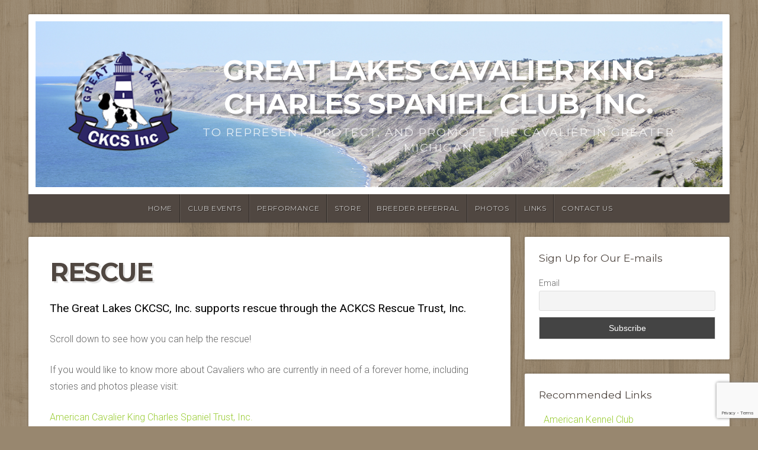

--- FILE ---
content_type: text/html; charset=UTF-8
request_url: http://dev.greatlakescavaliers.org/info/rescue/
body_size: 11000
content:
<!DOCTYPE html>

<html class="no-js" lang="en-US">

<head>

<meta charset="UTF-8">

<meta name="viewport" content="width=device-width, initial-scale=1">


<style type="text/css" media="screen">

	
	.container .site-title {
			}

	.container .site-description {
			}

	.container .site-title a {
		color: # ;
	}

		.custom-logo-link, .site-title, .site-description, #navigation {
		text-align: center;
	}
	#custom-header .logo-title {
		text-align: center;
		margin: 0px auto 0px;
	}
	
	
	
</style>

<link rel="profile" href="http://gmpg.org/xfn/11">
<link rel="pingback" href="http://dev.greatlakescavaliers.org/xmlrpc.php">

<title>Rescue &#8211; Great Lakes Cavalier King Charles Spaniel Club, Inc.</title>

	  <link rel='dns-prefetch' href='//www.youtube.com' />
<link rel='dns-prefetch' href='//www.google.com' />
<link rel='dns-prefetch' href='//fonts.googleapis.com' />
<link rel='dns-prefetch' href='//s.w.org' />
<link rel="alternate" type="application/rss+xml" title="Great Lakes Cavalier King Charles Spaniel Club, Inc. &raquo; Feed" href="http://dev.greatlakescavaliers.org/feed/" />
<link rel="alternate" type="application/rss+xml" title="Great Lakes Cavalier King Charles Spaniel Club, Inc. &raquo; Comments Feed" href="http://dev.greatlakescavaliers.org/comments/feed/" />
<link rel="alternate" type="application/rss+xml" title="Great Lakes Cavalier King Charles Spaniel Club, Inc. &raquo; Rescue Comments Feed" href="http://dev.greatlakescavaliers.org/info/rescue/feed/" />
		<script type="text/javascript">
			window._wpemojiSettings = {"baseUrl":"https:\/\/s.w.org\/images\/core\/emoji\/13.0.1\/72x72\/","ext":".png","svgUrl":"https:\/\/s.w.org\/images\/core\/emoji\/13.0.1\/svg\/","svgExt":".svg","source":{"concatemoji":"http:\/\/dev.greatlakescavaliers.org\/wp-includes\/js\/wp-emoji-release.min.js?ver=5.6.16"}};
			!function(e,a,t){var n,r,o,i=a.createElement("canvas"),p=i.getContext&&i.getContext("2d");function s(e,t){var a=String.fromCharCode;p.clearRect(0,0,i.width,i.height),p.fillText(a.apply(this,e),0,0);e=i.toDataURL();return p.clearRect(0,0,i.width,i.height),p.fillText(a.apply(this,t),0,0),e===i.toDataURL()}function c(e){var t=a.createElement("script");t.src=e,t.defer=t.type="text/javascript",a.getElementsByTagName("head")[0].appendChild(t)}for(o=Array("flag","emoji"),t.supports={everything:!0,everythingExceptFlag:!0},r=0;r<o.length;r++)t.supports[o[r]]=function(e){if(!p||!p.fillText)return!1;switch(p.textBaseline="top",p.font="600 32px Arial",e){case"flag":return s([127987,65039,8205,9895,65039],[127987,65039,8203,9895,65039])?!1:!s([55356,56826,55356,56819],[55356,56826,8203,55356,56819])&&!s([55356,57332,56128,56423,56128,56418,56128,56421,56128,56430,56128,56423,56128,56447],[55356,57332,8203,56128,56423,8203,56128,56418,8203,56128,56421,8203,56128,56430,8203,56128,56423,8203,56128,56447]);case"emoji":return!s([55357,56424,8205,55356,57212],[55357,56424,8203,55356,57212])}return!1}(o[r]),t.supports.everything=t.supports.everything&&t.supports[o[r]],"flag"!==o[r]&&(t.supports.everythingExceptFlag=t.supports.everythingExceptFlag&&t.supports[o[r]]);t.supports.everythingExceptFlag=t.supports.everythingExceptFlag&&!t.supports.flag,t.DOMReady=!1,t.readyCallback=function(){t.DOMReady=!0},t.supports.everything||(n=function(){t.readyCallback()},a.addEventListener?(a.addEventListener("DOMContentLoaded",n,!1),e.addEventListener("load",n,!1)):(e.attachEvent("onload",n),a.attachEvent("onreadystatechange",function(){"complete"===a.readyState&&t.readyCallback()})),(n=t.source||{}).concatemoji?c(n.concatemoji):n.wpemoji&&n.twemoji&&(c(n.twemoji),c(n.wpemoji)))}(window,document,window._wpemojiSettings);
		</script>
		<style type="text/css">
img.wp-smiley,
img.emoji {
	display: inline !important;
	border: none !important;
	box-shadow: none !important;
	height: 1em !important;
	width: 1em !important;
	margin: 0 .07em !important;
	vertical-align: -0.1em !important;
	background: none !important;
	padding: 0 !important;
}
</style>
	<link rel='stylesheet' id='wp-block-library-css'  href='http://dev.greatlakescavaliers.org/wp-includes/css/dist/block-library/style.min.css?ver=5.6.16' type='text/css' media='all' />
<link rel='stylesheet' id='contact-form-7-css'  href='http://dev.greatlakescavaliers.org/wp-content/plugins/contact-form-7/includes/css/styles.css?ver=5.3.2' type='text/css' media='all' />
<link rel='stylesheet' id='events-manager-css'  href='http://dev.greatlakescavaliers.org/wp-content/plugins/events-manager/includes/css/events_manager.css?ver=5.993' type='text/css' media='all' />
<link rel='stylesheet' id='organic-widgets-css'  href='http://dev.greatlakescavaliers.org/wp-content/plugins/organic-customizer-widgets/public/css/organic-widgets-public.css?ver=1.4.11' type='text/css' media='all' />
<link rel='stylesheet' id='wp-lightbox-2.min.css-css'  href='http://dev.greatlakescavaliers.org/wp-content/plugins/wp-lightbox-2/styles/lightbox.min.css?ver=1.3.4' type='text/css' media='all' />
<link rel='stylesheet' id='natural-style-css'  href='http://dev.greatlakescavaliers.org/wp-content/themes/natural-lite/style.css?ver=5.6.16' type='text/css' media='all' />
<link rel='stylesheet' id='natural-style-mobile-css'  href='http://dev.greatlakescavaliers.org/wp-content/themes/natural-lite/css/style-mobile.css?ver=1.0' type='text/css' media='all' />
<link rel='stylesheet' id='font-awesome-css'  href='http://dev.greatlakescavaliers.org/wp-content/themes/natural-lite/css/font-awesome.css?ver=1.0' type='text/css' media='all' />
<link rel='stylesheet' id='natural-lite-fonts-css'  href='//fonts.googleapis.com/css?family=Raleway%3A400%2C200%2C300%2C800%2C700%2C500%2C600%2C900%2C100%7CRoboto%3A400%2C100italic%2C100%2C300%2C300italic%2C400italic%2C500%2C500italic%2C700%2C700italic%2C900%2C900italic%7CRoboto+Slab%3A100%2C300%2C400%2C700%7COpen+Sans%3A400%2C300%2C600%2C700%2C800%2C800italic%2C700italic%2C600italic%2C400italic%2C300italic%7CMontserrat%3A400%2C700%7CDroid+Serif%3A400%2C400italic%2C700%2C700italic%7CCabin%3A400%2C400italic%2C500%2C500italic%2C600%2C600italic%2C700%2C700italic%7CLato%3A400%2C100%2C100italic%2C300%2C300italic%2C400italic%2C700%2C700italic%2C900%2C900italic&#038;subset=latin%2Clatin-ext' type='text/css' media='all' />
<link rel='stylesheet' id='organic-widgets-fontawesome-css'  href='http://dev.greatlakescavaliers.org/wp-content/plugins/organic-customizer-widgets/public/css/font-awesome.css?ver=5.6.16' type='text/css' media='all' />
<link rel='stylesheet' id='newsletter-css'  href='http://dev.greatlakescavaliers.org/wp-content/plugins/newsletter/style.css?ver=7.0.3' type='text/css' media='all' />
<link rel='stylesheet' id='wp_review-style-css'  href='http://dev.greatlakescavaliers.org/wp-content/plugins/wp-review/public/css/wp-review.css?ver=5.3.4' type='text/css' media='all' />
<script type='text/javascript' src='http://dev.greatlakescavaliers.org/wp-includes/js/jquery/jquery.min.js?ver=3.5.1' id='jquery-core-js'></script>
<script type='text/javascript' src='http://dev.greatlakescavaliers.org/wp-includes/js/jquery/jquery-migrate.min.js?ver=3.3.2' id='jquery-migrate-js'></script>
<script type='text/javascript' id='cf7pp-redirect_method-js-extra'>
/* <![CDATA[ */
var ajax_object_cf7pp = {"ajax_url":"http:\/\/dev.greatlakescavaliers.org\/wp-admin\/admin-ajax.php","forms":"[\"514|paypal\",\"513|paypal\",\"512|paypal\",\"511|paypal\",\"478|paypal\",\"477|paypal\",\"476|paypal\",\"472|paypal\"]","path_paypal":"http:\/\/dev.greatlakescavaliers.org\/?cf7pp_paypal_redirect=","path_stripe":"http:\/\/dev.greatlakescavaliers.org\/?cf7pp_stripe_redirect=","method":null};
/* ]]> */
</script>
<script type='text/javascript' src='http://dev.greatlakescavaliers.org/wp-content/plugins/contact-form-7-paypal-add-on/assets/js/redirect_method.js?ver=1.8.3' id='cf7pp-redirect_method-js'></script>
<script type='text/javascript' src='http://dev.greatlakescavaliers.org/wp-includes/js/jquery/ui/core.min.js?ver=1.12.1' id='jquery-ui-core-js'></script>
<script type='text/javascript' src='http://dev.greatlakescavaliers.org/wp-includes/js/jquery/ui/mouse.min.js?ver=1.12.1' id='jquery-ui-mouse-js'></script>
<script type='text/javascript' src='http://dev.greatlakescavaliers.org/wp-includes/js/jquery/ui/sortable.min.js?ver=1.12.1' id='jquery-ui-sortable-js'></script>
<script type='text/javascript' src='http://dev.greatlakescavaliers.org/wp-includes/js/jquery/ui/datepicker.min.js?ver=1.12.1' id='jquery-ui-datepicker-js'></script>
<script type='text/javascript' id='jquery-ui-datepicker-js-after'>
jQuery(document).ready(function(jQuery){jQuery.datepicker.setDefaults({"closeText":"Close","currentText":"Today","monthNames":["January","February","March","April","May","June","July","August","September","October","November","December"],"monthNamesShort":["Jan","Feb","Mar","Apr","May","Jun","Jul","Aug","Sep","Oct","Nov","Dec"],"nextText":"Next","prevText":"Previous","dayNames":["Sunday","Monday","Tuesday","Wednesday","Thursday","Friday","Saturday"],"dayNamesShort":["Sun","Mon","Tue","Wed","Thu","Fri","Sat"],"dayNamesMin":["S","M","T","W","T","F","S"],"dateFormat":"","firstDay":1,"isRTL":false});});
</script>
<script type='text/javascript' src='http://dev.greatlakescavaliers.org/wp-includes/js/jquery/ui/menu.min.js?ver=1.12.1' id='jquery-ui-menu-js'></script>
<script type='text/javascript' src='http://dev.greatlakescavaliers.org/wp-includes/js/dist/vendor/wp-polyfill.min.js?ver=7.4.4' id='wp-polyfill-js'></script>
<script type='text/javascript' id='wp-polyfill-js-after'>
( 'fetch' in window ) || document.write( '<script src="http://dev.greatlakescavaliers.org/wp-includes/js/dist/vendor/wp-polyfill-fetch.min.js?ver=3.0.0"></scr' + 'ipt>' );( document.contains ) || document.write( '<script src="http://dev.greatlakescavaliers.org/wp-includes/js/dist/vendor/wp-polyfill-node-contains.min.js?ver=3.42.0"></scr' + 'ipt>' );( window.DOMRect ) || document.write( '<script src="http://dev.greatlakescavaliers.org/wp-includes/js/dist/vendor/wp-polyfill-dom-rect.min.js?ver=3.42.0"></scr' + 'ipt>' );( window.URL && window.URL.prototype && window.URLSearchParams ) || document.write( '<script src="http://dev.greatlakescavaliers.org/wp-includes/js/dist/vendor/wp-polyfill-url.min.js?ver=3.6.4"></scr' + 'ipt>' );( window.FormData && window.FormData.prototype.keys ) || document.write( '<script src="http://dev.greatlakescavaliers.org/wp-includes/js/dist/vendor/wp-polyfill-formdata.min.js?ver=3.0.12"></scr' + 'ipt>' );( Element.prototype.matches && Element.prototype.closest ) || document.write( '<script src="http://dev.greatlakescavaliers.org/wp-includes/js/dist/vendor/wp-polyfill-element-closest.min.js?ver=2.0.2"></scr' + 'ipt>' );
</script>
<script type='text/javascript' src='http://dev.greatlakescavaliers.org/wp-includes/js/dist/dom-ready.min.js?ver=93db39f6fe07a70cb9217310bec0a531' id='wp-dom-ready-js'></script>
<script type='text/javascript' src='http://dev.greatlakescavaliers.org/wp-includes/js/dist/i18n.min.js?ver=9e36b5da09c96c657b0297fd6f7cb1fd' id='wp-i18n-js'></script>
<script type='text/javascript' id='wp-a11y-js-translations'>
( function( domain, translations ) {
	var localeData = translations.locale_data[ domain ] || translations.locale_data.messages;
	localeData[""].domain = domain;
	wp.i18n.setLocaleData( localeData, domain );
} )( "default", { "locale_data": { "messages": { "": {} } } } );
</script>
<script type='text/javascript' src='http://dev.greatlakescavaliers.org/wp-includes/js/dist/a11y.min.js?ver=f23e5b9c6e4214e0ec04d318a7c9f898' id='wp-a11y-js'></script>
<script type='text/javascript' id='jquery-ui-autocomplete-js-extra'>
/* <![CDATA[ */
var uiAutocompleteL10n = {"noResults":"No results found.","oneResult":"1 result found. Use up and down arrow keys to navigate.","manyResults":"%d results found. Use up and down arrow keys to navigate.","itemSelected":"Item selected."};
/* ]]> */
</script>
<script type='text/javascript' src='http://dev.greatlakescavaliers.org/wp-includes/js/jquery/ui/autocomplete.min.js?ver=1.12.1' id='jquery-ui-autocomplete-js'></script>
<script type='text/javascript' src='http://dev.greatlakescavaliers.org/wp-includes/js/jquery/ui/resizable.min.js?ver=1.12.1' id='jquery-ui-resizable-js'></script>
<script type='text/javascript' src='http://dev.greatlakescavaliers.org/wp-includes/js/jquery/ui/draggable.min.js?ver=1.12.1' id='jquery-ui-draggable-js'></script>
<script type='text/javascript' src='http://dev.greatlakescavaliers.org/wp-includes/js/jquery/ui/controlgroup.min.js?ver=1.12.1' id='jquery-ui-controlgroup-js'></script>
<script type='text/javascript' src='http://dev.greatlakescavaliers.org/wp-includes/js/jquery/ui/checkboxradio.min.js?ver=1.12.1' id='jquery-ui-checkboxradio-js'></script>
<script type='text/javascript' src='http://dev.greatlakescavaliers.org/wp-includes/js/jquery/ui/button.min.js?ver=1.12.1' id='jquery-ui-button-js'></script>
<script type='text/javascript' src='http://dev.greatlakescavaliers.org/wp-includes/js/jquery/ui/dialog.min.js?ver=1.12.1' id='jquery-ui-dialog-js'></script>
<script type='text/javascript' id='events-manager-js-extra'>
/* <![CDATA[ */
var EM = {"ajaxurl":"http:\/\/dev.greatlakescavaliers.org\/wp-admin\/admin-ajax.php","locationajaxurl":"http:\/\/dev.greatlakescavaliers.org\/wp-admin\/admin-ajax.php?action=locations_search","firstDay":"1","locale":"en","dateFormat":"mm\/dd\/yy","ui_css":"http:\/\/dev.greatlakescavaliers.org\/wp-content\/plugins\/events-manager\/includes\/css\/jquery-ui.min.css","show24hours":"0","is_ssl":"","google_maps_api":"AIzaSyB_VjMFCwdqEV234d-oW8Kc-mz4k8Bw5uI","bookingInProgress":"Please wait while the booking is being submitted.","tickets_save":"Save Ticket","bookingajaxurl":"http:\/\/dev.greatlakescavaliers.org\/wp-admin\/admin-ajax.php","bookings_export_save":"Export Bookings","bookings_settings_save":"Save Settings","booking_delete":"Are you sure you want to delete?","booking_offset":"30","bb_full":"Sold Out","bb_book":"Book Now","bb_booking":"Booking...","bb_booked":"Booking Submitted","bb_error":"Booking Error. Try again?","bb_cancel":"Cancel","bb_canceling":"Canceling...","bb_cancelled":"Cancelled","bb_cancel_error":"Cancellation Error. Try again?","txt_search":"Search","txt_searching":"Searching...","txt_loading":"Loading..."};
/* ]]> */
</script>
<script type='text/javascript' src='http://dev.greatlakescavaliers.org/wp-content/plugins/events-manager/includes/js/events-manager.js?ver=5.993' id='events-manager-js'></script>
<script type='text/javascript' src='http://dev.greatlakescavaliers.org/wp-content/plugins/organic-customizer-widgets/public/js/organic-widgets-public.js?ver=1.4.11' id='organic-widgets-js'></script>
<script type='text/javascript' src='http://dev.greatlakescavaliers.org/wp-content/themes/natural-lite/js/jquery.fitvids.js?ver=1.0' id='fitvids-js'></script>
<script type='text/javascript' src='http://dev.greatlakescavaliers.org/wp-content/plugins/organic-customizer-widgets/public/js/jquery.backgroundbrightness.js?ver=5.6.16' id='organic-widgets-backgroundimagebrightness-js-js'></script>
<link rel="https://api.w.org/" href="http://dev.greatlakescavaliers.org/wp-json/" /><link rel="alternate" type="application/json" href="http://dev.greatlakescavaliers.org/wp-json/wp/v2/posts/650" /><link rel="EditURI" type="application/rsd+xml" title="RSD" href="http://dev.greatlakescavaliers.org/xmlrpc.php?rsd" />
<link rel="wlwmanifest" type="application/wlwmanifest+xml" href="http://dev.greatlakescavaliers.org/wp-includes/wlwmanifest.xml" /> 
<meta name="generator" content="WordPress 5.6.16" />
<link rel="canonical" href="http://dev.greatlakescavaliers.org/info/rescue/" />
<link rel='shortlink' href='http://dev.greatlakescavaliers.org/?p=650' />
<link rel="alternate" type="application/json+oembed" href="http://dev.greatlakescavaliers.org/wp-json/oembed/1.0/embed?url=http%3A%2F%2Fdev.greatlakescavaliers.org%2Finfo%2Frescue%2F" />
<link rel="alternate" type="text/xml+oembed" href="http://dev.greatlakescavaliers.org/wp-json/oembed/1.0/embed?url=http%3A%2F%2Fdev.greatlakescavaliers.org%2Finfo%2Frescue%2F&#038;format=xml" />
<meta name="generator" content="Custom Login v3.2.11" />

<!-- BEGIN recaptcha, injected by plugin wp-recaptcha-integration  -->

<!-- END recaptcha -->
<style type="text/css" id="custom-background-css">
body.custom-background { background-image: url("http://dev.greatlakescavaliers.org/wp-content/themes/natural-lite/images/default-pattern.png"); background-position: left top; background-size: auto; background-repeat: repeat; background-attachment: scroll; }
</style>
	<link rel="icon" href="http://dev.greatlakescavaliers.org/wp-content/uploads/2019/10/cropped-ckcsclogoblack-2-32x32.png" sizes="32x32" />
<link rel="icon" href="http://dev.greatlakescavaliers.org/wp-content/uploads/2019/10/cropped-ckcsclogoblack-2-192x192.png" sizes="192x192" />
<link rel="apple-touch-icon" href="http://dev.greatlakescavaliers.org/wp-content/uploads/2019/10/cropped-ckcsclogoblack-2-180x180.png" />
<meta name="msapplication-TileImage" content="http://dev.greatlakescavaliers.org/wp-content/uploads/2019/10/cropped-ckcsclogoblack-2-270x270.png" />
		<style type="text/css" id="wp-custom-css">
			.logo-title img { float:left; height:180px; width: 200px; }
.site-title { text-shadow: 4px 4px 0px rgb(0 0 0 / 30%); }
.post-author { display:none; }
.excerpt { line-height: 1.5; font-size: 1.4em; font-weight: 400; }		</style>
		
</head>

<body class="post-template-default single single-post postid-650 single-format-standard custom-background wp-custom-logo natural-header-active natural-sidebar-active natural-singular">

<!-- BEGIN #wrap -->
<div id="wrap">

	<!-- BEGIN .container -->
	<div class="container">

		<!-- BEGIN #header -->
		<div id="header" class="radius-full">

			<!-- BEGIN .row -->
			<div class="row">

				
					<div id="custom-header" class="radius-top">

						<div class="header-img background-cover"  style="background-image: url(http://dev.greatlakescavaliers.org/wp-content/uploads/2021/02/ClubSlider.jpg);">

							<div class="logo-title">

								
<style>
.custom-logo {
	height: 152px;
	max-height: 180px;
	max-width: 400px;
	width: 162px;
}
</style><a href="http://dev.greatlakescavaliers.org/" class="custom-logo-link" rel="home"><img width="162" height="152" src="http://dev.greatlakescavaliers.org/wp-content/uploads/2021/02/cropped-GLlogoInTwoColorNoBG200x200.png" class="custom-logo" alt="Great Lakes Cavalier King Charles Spaniel Club, Inc." /></a>
																	<p class="site-title">
										<a href="http://dev.greatlakescavaliers.org/" rel="home">Great Lakes Cavalier King Charles Spaniel Club, Inc.</a>
									</p>
									<p class="site-description">
										To Represent, Protect, and Promote the Cavalier in Greater Michigan									</p>
								
							</div>

						</div>

					</div>

				
			<!-- END .row -->
			</div>

			<!-- BEGIN .row -->
			<div class="row">

				<!-- BEGIN #navigation -->
				<nav id="navigation" class="navigation-main radius-bottom" role="navigation">

					<h1 class="menu-toggle">Menu</h1>

					<div class="menu-container"><ul id="menu-top-menu" class="menu"><li id="menu-item-110" class="menu-item menu-item-type-custom menu-item-object-custom menu-item-110"><a href="http://www.greatlakescavaliers.org">Home</a></li>
<li id="menu-item-1472" class="menu-item menu-item-type-post_type menu-item-object-post menu-item-1472"><a href="http://dev.greatlakescavaliers.org/uncategorized/2020-club-meeting-schedule/">Club Events</a></li>
<li id="menu-item-1781" class="menu-item menu-item-type-post_type menu-item-object-post menu-item-1781"><a href="http://dev.greatlakescavaliers.org/showing/performance/">Performance</a></li>
<li id="menu-item-1473" class="menu-item menu-item-type-post_type menu-item-object-post menu-item-1473"><a href="http://dev.greatlakescavaliers.org/coming-soon/club-store/">Store</a></li>
<li id="menu-item-1519" class="menu-item menu-item-type-post_type menu-item-object-post menu-item-1519"><a href="http://dev.greatlakescavaliers.org/breeder-information/breeders/">Breeder Referral</a></li>
<li id="menu-item-1777" class="menu-item menu-item-type-post_type menu-item-object-page menu-item-1777"><a href="http://dev.greatlakescavaliers.org/photos/">Photos</a></li>
<li id="menu-item-569" class="menu-item menu-item-type-post_type menu-item-object-post menu-item-569"><a href="http://dev.greatlakescavaliers.org/info/links/">Links</a></li>
<li id="menu-item-109" class="menu-item menu-item-type-post_type menu-item-object-page menu-item-109"><a href="http://dev.greatlakescavaliers.org/contact-us/">Contact Us</a></li>
</ul></div>
				<!-- END #navigation -->
				</nav>

			<!-- END .row -->
			</div>

		<!-- END #header -->
		</div>

<!-- BEGIN .post class -->
<div class="post-650 post type-post status-publish format-standard hentry category-info" id="post-650">

	<!-- BEGIN .row -->
	<div class="row">

		
			<!-- BEGIN .eleven columns -->
			<div class="eleven columns">

				<!-- BEGIN .post-area -->
				<div class="post-area">

					

<h1 class="headline">Rescue</h1>

<div class="post-author">
	<p class="align-left"><i class="fa fa-calendar"></i> &nbsp;Posted on January 24, 2016 by <a href="http://dev.greatlakescavaliers.org/author/jenniferlee/" title="Posts by Jennifer Lee" rel="author">Jennifer Lee</a></p>
	<p class="align-right"><i class="fa fa-comment"></i> &nbsp;<a class="scroll" href="http://dev.greatlakescavaliers.org/info/rescue/#comments">Leave a Comment</a></p>
</div>


<!-- BEGIN .article -->
<div class="article">

<p>The Great Lakes CKCSC, Inc. supports rescue through the ACKCS Rescue Trust, Inc.</p>
<p>Scroll down to see how you can help the rescue!</p>
<p>If you would like to know more about Cavaliers who are currently in need of a forever home, including stories and photos please visit:</p>
<p><a href="http://www.cavalierrescuetrust.org">American Cavalier King Charles Spaniel Trust, Inc.</a></p>
<p>There is an increase in the number of Cavaliers being surrendered to rescue because of our struggling economy. All of these rescues are very special Cavaliers and have a so much love to give.</p>
<p>If you have a Cavalier in need or see a Cavalier needing rescue, please contact the American Cavalier King Charles Spaniel Rescue Trust, Inc.</p>
<p><iframe title="2012 National Rescue Presentation.wmv" width="760" height="570" src="https://www.youtube.com/embed/K-Ey_xtjA5E?feature=oembed" frameborder="0" allow="accelerometer; autoplay; clipboard-write; encrypted-media; gyroscope; picture-in-picture" allowfullscreen></iframe></p>
<p>&nbsp;</p>

<script type="text/javascript">
jQuery(document).ready(function($) {
	$.post('http://dev.greatlakescavaliers.org/wp-admin/admin-ajax.php', {action: 'wpt_view_count', id: '650'});
});
</script>


<!-- BEGIN .post-meta -->
<div class="post-meta radius-full">
	<p><i class="fa fa-reorder"></i> &nbsp;Category: <a href="http://dev.greatlakescavaliers.org/category/info/" rel="category tag">Info</a> </p>
<!-- END .post-meta -->
</div>

<!-- BEGIN .post-navigation -->
<div class="post-navigation">
	<div class="previous-post">&larr; <a href="http://dev.greatlakescavaliers.org/membership/meeting-minutes/" rel="prev">Meeting Minutes</a></div>
	<div class="next-post"><a href="http://dev.greatlakescavaliers.org/organization-information/club-history/" rel="next">Club History</a> &rarr;</div>
<!-- END .post-navigation -->
</div>


<div class="clear"></div>


<!-- END .article -->
</div>

				<!-- END .post-area -->
				</div>

			<!-- END .eleven columns -->
			</div>

			<!-- BEGIN .five columns -->
			<div class="five columns">

				

	<div class="sidebar">
		<div id="newsletterwidget-2" class="widget widget_newsletterwidget"><h6 class="widget-title">Sign Up for Our E-mails</h6><div class="tnp tnp-widget"><form method="post" action="http://dev.greatlakescavaliers.org/?na=s">

<input type="hidden" name="nr" value="widget"><input type="hidden" name="nlang" value=""><div class="tnp-field tnp-field-email"><label for="tnp-email">Email</label>
<input class="tnp-email" type="email" name="ne" value="" required></div>
<div class="tnp-field tnp-field-button"><input class="tnp-submit" type="submit" value="Subscribe" >
</div>
</form>
</div></div><div id="simple-links-2" class="widget sl-links-main"><h6 class="widget-title">Recommended Links</h6><ul class="simple-links-list simple-links-2-list" id="simple-links-2-list"><li class="simple-links-item simple-links-widget-item" id="link-381"><a href="http://www.akc.org" title="" target="_blank" >American Kennel Club</a></li><li class="simple-links-item simple-links-widget-item" id="link-545"><a href="http://www.ackcsc.org/" title="" target="_blank" >American Cavalier King Charles Spaniel Club, Inc.</a></li><li class="simple-links-item simple-links-widget-item" id="link-547"><a href="https://cavalierrescuetrust.org/" title="" target="_blank" >The ACKCS Rescue Trust, Inc</a></li><li class="simple-links-item simple-links-widget-item" id="link-1663"><a href="https://www.ofa.org/" title="" target="_blank" >Orthopedic Foundation for Animals</a></li></ul><!-- End .simple-links-list --></div><div id="search-3" class="widget widget_search"><h6 class="widget-title">Search</h6>
<form method="get" id="searchform" action="http://dev.greatlakescavaliers.org/" role="search">
	<label for="s" class="assistive-text">Search</label>
	<input type="text" class="field" name="s" value="" id="s" placeholder="Search Here &hellip;" />
	<input type="submit" class="submit" name="submit" id="searchsubmit" value="Go" />
</form>
</div><!--
Plugin: Custom Meta Widget
Plugin URL: http://shinraholdings.com/plugins/custom-meta-widget/
-->
<div id="custommetawidget-2" class="widget customMetaWidget"><h6 class="widget-title">Meta</h6>		<ul>

		
					<li><a href="http://dev.greatlakescavaliers.org/wp-login.php">Log in</a></li>
		
					<li><a href="http://dev.greatlakescavaliers.org/feed/">Entries <abbr title="Really Simple Syndication">RSS</abbr></a></li>
		

		
				</ul>

	</div>	</div>


			<!-- END .five columns -->
			</div>

		
	<!-- END .row -->
	</div>

<!-- END .post class -->
</div>


<div class="clear"></div>

<!-- BEGIN .footer -->
<div class="footer radius-top shadow">

	
	<!-- BEGIN .row -->
	<div class="row">

		<!-- BEGIN .footer-widgets -->
		<div class="footer-widgets">

			<div id="custom_html-3" class="widget_text widget widget_custom_html"><div class="widget_text footer-widget"><h6 class="widget-title">Donations</h6><div class="textwidget custom-html-widget"><form action="https://www.paypal.com/cgi-bin/webscr" method="post" target="_top">
<input type="hidden" name="cmd" value="_s-xclick">
<input type="hidden" name="hosted_button_id" value="DNSUEB5HD32W2">
<input type="image" src="https://www.paypalobjects.com/en_US/i/btn/btn_donateCC_LG.gif" border="0" name="submit" alt="PayPal - The safer, easier way to pay online!">
<img alt="" border="0" src="https://www.paypalobjects.com/en_US/i/scr/pixel.gif" width="1" height="1">
</form>

<form target="paypal" action="https://www.paypal.com/cgi-bin/webscr" method="post" >
<input type="hidden" name="cmd" value="_s-xclick">
<input type="hidden" name="encrypted" value="-----BEGIN [base64]/JSvE59t86Mu8Hn3BdgR446+ieGmpXb2hIsEeppJwkKBCliGK3mRUgo2jlzvTX+4aAhQUcWm0X//meM8OlW+XDRhp+/[base64]/ETMS1ycjtkpkvjXZe9k+6CieLuLsPumsJ7QC1odNz3sJiCbs2wC0nLE0uLGaEtXynIgRqIddYCHx88pb5HTXv4SZeuv0Rqq4+axW9PLAAATU8w04qqjaSXgbGLP3NmohqM6bV9kZZwZLR/klDaQGo1u9uDb9lr4Yn+rBQIDAQABo4HuMIHrMB0GA1UdDgQWBBSWn3y7xm8XvVk/UtcKG+wQ1mSUazCBuwYDVR0jBIGzMIGwgBSWn3y7xm8XvVk/[base64]/zANBgkqhkiG9w0BAQUFAAOBgQCBXzpWmoBa5e9fo6ujionW1hUhPkOBakTr3YCDjbYfvJEiv/2P+IobhOGJr85+XHhN0v4gUkEDI8r2/rNk1m0GA8HKddvTjyGw/XqXa+LSTlDYkqI8OwR8GEYj4efEtcRpRYBxV8KxAW93YDWzFGvruKnnLbDAF6VR5w/[base64]/[base64]-----END PKCS7-----">
<input type="image" src="https://www.paypalobjects.com/en_US/i/btn/btn_viewcart_LG.gif" border="0" name="submit" alt="PayPal - The safer, easier way to pay online!">
<img alt="" border="0" src="https://www.paypalobjects.com/en_US/i/scr/pixel.gif" width="1" height="1">
</form>
</div></div></div><div id="wpadverts-widget-ads-3" class="widget wpadverts-widget-recent"><div class="footer-widget"><h6 class="widget-title">Available Dogs &#038; Puppies</h6>
        <div class="wpjb adverts-widget adverts-widget-categories">
            <div class="adverts-grid adverts-grid-compact">
                            <div class="adverts-list-empty"><em>There are no ads matching your search criteria.</em></div>
                        </div>
        </div>

                </div></div><div id="simple-links-3" class="widget sl-links-main"><div class="footer-widget"><h6 class="widget-title">Links</h6><ul class="simple-links-list simple-links-3-list" id="simple-links-3-list"><li class="simple-links-item simple-links-widget-item" id="link-381"><a href="http://www.akc.org" title="" target="_blank" >American Kennel Club</a></li><li class="simple-links-item simple-links-widget-item" id="link-545"><a href="http://www.ackcsc.org/" title="" target="_blank" ><img width="100" height="100" src="http://dev.greatlakescavaliers.org/wp-content/uploads/2015/12/ackcsclogo_100.png" class="attachment-thumbnail size-thumbnail wp-post-image" alt="" loading="lazy" srcset="http://dev.greatlakescavaliers.org/wp-content/uploads/2015/12/ackcsclogo_100.png 100w, http://dev.greatlakescavaliers.org/wp-content/uploads/2015/12/ackcsclogo_100-65x65.png 65w" sizes="(max-width: 100px) 100vw, 100px" /><br>American Cavalier King Charles Spaniel Club, Inc.</a></li><li class="simple-links-item simple-links-widget-item" id="link-547"><a href="https://cavalierrescuetrust.org/" title="" target="_blank" >The ACKCS Rescue Trust, Inc</a></li><li class="simple-links-item simple-links-widget-item" id="link-1663"><a href="https://www.ofa.org/" title="" target="_blank" >Orthopedic Foundation for Animals</a></li></ul><!-- End .simple-links-list --></div></div>
		<!-- END .footer-widgets -->
		</div>

	<!-- END .row -->
	</div>

	
	<!-- BEGIN .row -->
	<div class="row">

		<!-- BEGIN .footer-information -->
		<div class="footer-information">

			<!-- BEGIN .footer-content -->
			<div class="footer-content">

				<div class="align-left">

					<p>Copyright &copy; 2026 &middot; All Rights Reserved &middot; Great Lakes Cavalier King Charles Spaniel Club, Inc.</p>

					<p>Theme: Natural Lite by <a href="https://organicthemes.com/" rel="designer">Organic Themes</a> &middot; <a href="http://dev.greatlakescavaliers.org/feed/">RSS Feed</a> &middot; <a href="http://dev.greatlakescavaliers.org/wp-login.php">Log in</a></p>

				</div>

				
			<!-- END .footer-content -->
			</div>

		<!-- END .footer-information -->
		</div>

	<!-- END .row -->
	</div>

<!-- END .footer -->
</div>

<!-- END .container -->
</div>

<!-- END #wrap -->
</div>


<!-- BEGIN recaptcha, injected by plugin wp-recaptcha-integration  -->
<script type="text/javascript">
		var recaptcha_widgets={};
		function wp_recaptchaLoadCallback(){
			try {
				grecaptcha;
			} catch(err){
				return;
			}
			var e = document.querySelectorAll ? document.querySelectorAll('.g-recaptcha:not(.wpcf7-form-control)') : document.getElementsByClassName('g-recaptcha'),
				form_submits;

			for (var i=0;i<e.length;i++) {
				(function(el){
					var wid;
					// check if captcha element is unrendered
					if ( ! el.childNodes.length) {
						wid = grecaptcha.render(el,{
							'sitekey':'6LcDexcTAAAAACPysfY4wzrIbTFxvEZo0oyZfano',
							'theme':el.getAttribute('data-theme') || 'light'
						});
						el.setAttribute('data-widget-id',wid);
					} else {
						wid = el.getAttribute('data-widget-id');
						grecaptcha.reset(wid);
					}
				})(e[i]);
			}
		}

		// if jquery present re-render jquery/ajax loaded captcha elements
		if ( typeof jQuery !== 'undefined' )
			jQuery(document).ajaxComplete( function(evt,xhr,set){
				if( xhr.responseText && xhr.responseText.indexOf('6LcDexcTAAAAACPysfY4wzrIbTFxvEZo0oyZfano') !== -1)
					wp_recaptchaLoadCallback();
			} );

		</script><script src="https://www.google.com/recaptcha/api.js?onload=wp_recaptchaLoadCallback&#038;render=explicit" async defer></script>
<!-- END recaptcha -->
<link rel='stylesheet' id='adverts-frontend-css'  href='http://dev.greatlakescavaliers.org/wp-content/plugins/wpadverts/assets/css/wpadverts-frontend.css?ver=1.4.2' type='text/css' media='all' />
<link rel='stylesheet' id='adverts-icons-css'  href='http://dev.greatlakescavaliers.org/wp-content/plugins/wpadverts/assets/css/wpadverts-glyphs.css?ver=4.7.2' type='text/css' media='all' />
<script type='text/javascript' id='contact-form-7-js-extra'>
/* <![CDATA[ */
var wpcf7 = {"apiSettings":{"root":"http:\/\/dev.greatlakescavaliers.org\/wp-json\/contact-form-7\/v1","namespace":"contact-form-7\/v1"}};
/* ]]> */
</script>
<script type='text/javascript' src='http://dev.greatlakescavaliers.org/wp-content/plugins/contact-form-7/includes/js/scripts.js?ver=5.3.2' id='contact-form-7-js'></script>
<script type='text/javascript' src='https://www.youtube.com/player_api?ver=1.0' id='yt-player-api-js'></script>
<script type='text/javascript' src='https://www.google.com/recaptcha/api.js?render=6Lfr46EUAAAAAAemtOfYGqBYZ5lIM-9vOAXBSzNW&#038;ver=3.0' id='google-recaptcha-js'></script>
<script type='text/javascript' id='wpcf7-recaptcha-js-extra'>
/* <![CDATA[ */
var wpcf7_recaptcha = {"sitekey":"6Lfr46EUAAAAAAemtOfYGqBYZ5lIM-9vOAXBSzNW","actions":{"homepage":"homepage","contactform":"contactform"}};
/* ]]> */
</script>
<script type='text/javascript' src='http://dev.greatlakescavaliers.org/wp-content/plugins/contact-form-7/modules/recaptcha/script.js?ver=5.3.2' id='wpcf7-recaptcha-js'></script>
<script type='text/javascript' id='wp-jquery-lightbox-js-extra'>
/* <![CDATA[ */
var JQLBSettings = {"fitToScreen":"1","resizeSpeed":"400","displayDownloadLink":"0","navbarOnTop":"0","loopImages":"","resizeCenter":"","marginSize":"0","linkTarget":"","help":"","prevLinkTitle":"previous image","nextLinkTitle":"next image","prevLinkText":"\u00ab Previous","nextLinkText":"Next \u00bb","closeTitle":"close image gallery","image":"Image ","of":" of ","download":"Download","jqlb_overlay_opacity":"80","jqlb_overlay_color":"#000000","jqlb_overlay_close":"1","jqlb_border_width":"10","jqlb_border_color":"#ffffff","jqlb_border_radius":"0","jqlb_image_info_background_transparency":"100","jqlb_image_info_bg_color":"#ffffff","jqlb_image_info_text_color":"#000000","jqlb_image_info_text_fontsize":"10","jqlb_show_text_for_image":"1","jqlb_next_image_title":"next image","jqlb_previous_image_title":"previous image","jqlb_next_button_image":"http:\/\/dev.greatlakescavaliers.org\/wp-content\/plugins\/wp-lightbox-2\/styles\/images\/next.gif","jqlb_previous_button_image":"http:\/\/dev.greatlakescavaliers.org\/wp-content\/plugins\/wp-lightbox-2\/styles\/images\/prev.gif","jqlb_maximum_width":"","jqlb_maximum_height":"","jqlb_show_close_button":"1","jqlb_close_image_title":"close image gallery","jqlb_close_image_max_heght":"22","jqlb_image_for_close_lightbox":"http:\/\/dev.greatlakescavaliers.org\/wp-content\/plugins\/wp-lightbox-2\/styles\/images\/closelabel.gif","jqlb_keyboard_navigation":"1","jqlb_popup_size_fix":"0"};
/* ]]> */
</script>
<script type='text/javascript' src='http://dev.greatlakescavaliers.org/wp-content/plugins/wp-lightbox-2/js/dist/wp-lightbox-2.min.js?ver=1.3.4.1' id='wp-jquery-lightbox-js'></script>
<script type='text/javascript' src='http://dev.greatlakescavaliers.org/wp-content/themes/natural-lite/js/jquery.custom.js?ver=1.0' id='natural-custom-js'></script>
<script type='text/javascript' src='http://dev.greatlakescavaliers.org/wp-content/plugins/wp-review/public/js/js.cookie.min.js?ver=2.1.4' id='js-cookie-js'></script>
<script type='text/javascript' src='http://dev.greatlakescavaliers.org/wp-includes/js/underscore.min.js?ver=1.8.3' id='underscore-js'></script>
<script type='text/javascript' id='wp-util-js-extra'>
/* <![CDATA[ */
var _wpUtilSettings = {"ajax":{"url":"\/wp-admin\/admin-ajax.php"}};
/* ]]> */
</script>
<script type='text/javascript' src='http://dev.greatlakescavaliers.org/wp-includes/js/wp-util.min.js?ver=5.6.16' id='wp-util-js'></script>
<script type='text/javascript' id='wp_review-js-js-extra'>
/* <![CDATA[ */
var wpreview = {"ajaxurl":"http:\/\/dev.greatlakescavaliers.org\/wp-admin\/admin-ajax.php","loginRequiredMessage":"You must log in to add your review"};
/* ]]> */
</script>
<script type='text/javascript' src='http://dev.greatlakescavaliers.org/wp-content/plugins/wp-review/public/js/main.js?ver=5.3.4' id='wp_review-js-js'></script>
<script type='text/javascript' src='http://dev.greatlakescavaliers.org/wp-includes/js/wp-embed.min.js?ver=5.6.16' id='wp-embed-js'></script>

</body>
</html>


--- FILE ---
content_type: text/html; charset=utf-8
request_url: https://www.google.com/recaptcha/api2/anchor?ar=1&k=6Lfr46EUAAAAAAemtOfYGqBYZ5lIM-9vOAXBSzNW&co=aHR0cDovL2Rldi5ncmVhdGxha2VzY2F2YWxpZXJzLm9yZzo4MA..&hl=en&v=PoyoqOPhxBO7pBk68S4YbpHZ&size=invisible&anchor-ms=20000&execute-ms=30000&cb=c52w1r4ewpwy
body_size: 48600
content:
<!DOCTYPE HTML><html dir="ltr" lang="en"><head><meta http-equiv="Content-Type" content="text/html; charset=UTF-8">
<meta http-equiv="X-UA-Compatible" content="IE=edge">
<title>reCAPTCHA</title>
<style type="text/css">
/* cyrillic-ext */
@font-face {
  font-family: 'Roboto';
  font-style: normal;
  font-weight: 400;
  font-stretch: 100%;
  src: url(//fonts.gstatic.com/s/roboto/v48/KFO7CnqEu92Fr1ME7kSn66aGLdTylUAMa3GUBHMdazTgWw.woff2) format('woff2');
  unicode-range: U+0460-052F, U+1C80-1C8A, U+20B4, U+2DE0-2DFF, U+A640-A69F, U+FE2E-FE2F;
}
/* cyrillic */
@font-face {
  font-family: 'Roboto';
  font-style: normal;
  font-weight: 400;
  font-stretch: 100%;
  src: url(//fonts.gstatic.com/s/roboto/v48/KFO7CnqEu92Fr1ME7kSn66aGLdTylUAMa3iUBHMdazTgWw.woff2) format('woff2');
  unicode-range: U+0301, U+0400-045F, U+0490-0491, U+04B0-04B1, U+2116;
}
/* greek-ext */
@font-face {
  font-family: 'Roboto';
  font-style: normal;
  font-weight: 400;
  font-stretch: 100%;
  src: url(//fonts.gstatic.com/s/roboto/v48/KFO7CnqEu92Fr1ME7kSn66aGLdTylUAMa3CUBHMdazTgWw.woff2) format('woff2');
  unicode-range: U+1F00-1FFF;
}
/* greek */
@font-face {
  font-family: 'Roboto';
  font-style: normal;
  font-weight: 400;
  font-stretch: 100%;
  src: url(//fonts.gstatic.com/s/roboto/v48/KFO7CnqEu92Fr1ME7kSn66aGLdTylUAMa3-UBHMdazTgWw.woff2) format('woff2');
  unicode-range: U+0370-0377, U+037A-037F, U+0384-038A, U+038C, U+038E-03A1, U+03A3-03FF;
}
/* math */
@font-face {
  font-family: 'Roboto';
  font-style: normal;
  font-weight: 400;
  font-stretch: 100%;
  src: url(//fonts.gstatic.com/s/roboto/v48/KFO7CnqEu92Fr1ME7kSn66aGLdTylUAMawCUBHMdazTgWw.woff2) format('woff2');
  unicode-range: U+0302-0303, U+0305, U+0307-0308, U+0310, U+0312, U+0315, U+031A, U+0326-0327, U+032C, U+032F-0330, U+0332-0333, U+0338, U+033A, U+0346, U+034D, U+0391-03A1, U+03A3-03A9, U+03B1-03C9, U+03D1, U+03D5-03D6, U+03F0-03F1, U+03F4-03F5, U+2016-2017, U+2034-2038, U+203C, U+2040, U+2043, U+2047, U+2050, U+2057, U+205F, U+2070-2071, U+2074-208E, U+2090-209C, U+20D0-20DC, U+20E1, U+20E5-20EF, U+2100-2112, U+2114-2115, U+2117-2121, U+2123-214F, U+2190, U+2192, U+2194-21AE, U+21B0-21E5, U+21F1-21F2, U+21F4-2211, U+2213-2214, U+2216-22FF, U+2308-230B, U+2310, U+2319, U+231C-2321, U+2336-237A, U+237C, U+2395, U+239B-23B7, U+23D0, U+23DC-23E1, U+2474-2475, U+25AF, U+25B3, U+25B7, U+25BD, U+25C1, U+25CA, U+25CC, U+25FB, U+266D-266F, U+27C0-27FF, U+2900-2AFF, U+2B0E-2B11, U+2B30-2B4C, U+2BFE, U+3030, U+FF5B, U+FF5D, U+1D400-1D7FF, U+1EE00-1EEFF;
}
/* symbols */
@font-face {
  font-family: 'Roboto';
  font-style: normal;
  font-weight: 400;
  font-stretch: 100%;
  src: url(//fonts.gstatic.com/s/roboto/v48/KFO7CnqEu92Fr1ME7kSn66aGLdTylUAMaxKUBHMdazTgWw.woff2) format('woff2');
  unicode-range: U+0001-000C, U+000E-001F, U+007F-009F, U+20DD-20E0, U+20E2-20E4, U+2150-218F, U+2190, U+2192, U+2194-2199, U+21AF, U+21E6-21F0, U+21F3, U+2218-2219, U+2299, U+22C4-22C6, U+2300-243F, U+2440-244A, U+2460-24FF, U+25A0-27BF, U+2800-28FF, U+2921-2922, U+2981, U+29BF, U+29EB, U+2B00-2BFF, U+4DC0-4DFF, U+FFF9-FFFB, U+10140-1018E, U+10190-1019C, U+101A0, U+101D0-101FD, U+102E0-102FB, U+10E60-10E7E, U+1D2C0-1D2D3, U+1D2E0-1D37F, U+1F000-1F0FF, U+1F100-1F1AD, U+1F1E6-1F1FF, U+1F30D-1F30F, U+1F315, U+1F31C, U+1F31E, U+1F320-1F32C, U+1F336, U+1F378, U+1F37D, U+1F382, U+1F393-1F39F, U+1F3A7-1F3A8, U+1F3AC-1F3AF, U+1F3C2, U+1F3C4-1F3C6, U+1F3CA-1F3CE, U+1F3D4-1F3E0, U+1F3ED, U+1F3F1-1F3F3, U+1F3F5-1F3F7, U+1F408, U+1F415, U+1F41F, U+1F426, U+1F43F, U+1F441-1F442, U+1F444, U+1F446-1F449, U+1F44C-1F44E, U+1F453, U+1F46A, U+1F47D, U+1F4A3, U+1F4B0, U+1F4B3, U+1F4B9, U+1F4BB, U+1F4BF, U+1F4C8-1F4CB, U+1F4D6, U+1F4DA, U+1F4DF, U+1F4E3-1F4E6, U+1F4EA-1F4ED, U+1F4F7, U+1F4F9-1F4FB, U+1F4FD-1F4FE, U+1F503, U+1F507-1F50B, U+1F50D, U+1F512-1F513, U+1F53E-1F54A, U+1F54F-1F5FA, U+1F610, U+1F650-1F67F, U+1F687, U+1F68D, U+1F691, U+1F694, U+1F698, U+1F6AD, U+1F6B2, U+1F6B9-1F6BA, U+1F6BC, U+1F6C6-1F6CF, U+1F6D3-1F6D7, U+1F6E0-1F6EA, U+1F6F0-1F6F3, U+1F6F7-1F6FC, U+1F700-1F7FF, U+1F800-1F80B, U+1F810-1F847, U+1F850-1F859, U+1F860-1F887, U+1F890-1F8AD, U+1F8B0-1F8BB, U+1F8C0-1F8C1, U+1F900-1F90B, U+1F93B, U+1F946, U+1F984, U+1F996, U+1F9E9, U+1FA00-1FA6F, U+1FA70-1FA7C, U+1FA80-1FA89, U+1FA8F-1FAC6, U+1FACE-1FADC, U+1FADF-1FAE9, U+1FAF0-1FAF8, U+1FB00-1FBFF;
}
/* vietnamese */
@font-face {
  font-family: 'Roboto';
  font-style: normal;
  font-weight: 400;
  font-stretch: 100%;
  src: url(//fonts.gstatic.com/s/roboto/v48/KFO7CnqEu92Fr1ME7kSn66aGLdTylUAMa3OUBHMdazTgWw.woff2) format('woff2');
  unicode-range: U+0102-0103, U+0110-0111, U+0128-0129, U+0168-0169, U+01A0-01A1, U+01AF-01B0, U+0300-0301, U+0303-0304, U+0308-0309, U+0323, U+0329, U+1EA0-1EF9, U+20AB;
}
/* latin-ext */
@font-face {
  font-family: 'Roboto';
  font-style: normal;
  font-weight: 400;
  font-stretch: 100%;
  src: url(//fonts.gstatic.com/s/roboto/v48/KFO7CnqEu92Fr1ME7kSn66aGLdTylUAMa3KUBHMdazTgWw.woff2) format('woff2');
  unicode-range: U+0100-02BA, U+02BD-02C5, U+02C7-02CC, U+02CE-02D7, U+02DD-02FF, U+0304, U+0308, U+0329, U+1D00-1DBF, U+1E00-1E9F, U+1EF2-1EFF, U+2020, U+20A0-20AB, U+20AD-20C0, U+2113, U+2C60-2C7F, U+A720-A7FF;
}
/* latin */
@font-face {
  font-family: 'Roboto';
  font-style: normal;
  font-weight: 400;
  font-stretch: 100%;
  src: url(//fonts.gstatic.com/s/roboto/v48/KFO7CnqEu92Fr1ME7kSn66aGLdTylUAMa3yUBHMdazQ.woff2) format('woff2');
  unicode-range: U+0000-00FF, U+0131, U+0152-0153, U+02BB-02BC, U+02C6, U+02DA, U+02DC, U+0304, U+0308, U+0329, U+2000-206F, U+20AC, U+2122, U+2191, U+2193, U+2212, U+2215, U+FEFF, U+FFFD;
}
/* cyrillic-ext */
@font-face {
  font-family: 'Roboto';
  font-style: normal;
  font-weight: 500;
  font-stretch: 100%;
  src: url(//fonts.gstatic.com/s/roboto/v48/KFO7CnqEu92Fr1ME7kSn66aGLdTylUAMa3GUBHMdazTgWw.woff2) format('woff2');
  unicode-range: U+0460-052F, U+1C80-1C8A, U+20B4, U+2DE0-2DFF, U+A640-A69F, U+FE2E-FE2F;
}
/* cyrillic */
@font-face {
  font-family: 'Roboto';
  font-style: normal;
  font-weight: 500;
  font-stretch: 100%;
  src: url(//fonts.gstatic.com/s/roboto/v48/KFO7CnqEu92Fr1ME7kSn66aGLdTylUAMa3iUBHMdazTgWw.woff2) format('woff2');
  unicode-range: U+0301, U+0400-045F, U+0490-0491, U+04B0-04B1, U+2116;
}
/* greek-ext */
@font-face {
  font-family: 'Roboto';
  font-style: normal;
  font-weight: 500;
  font-stretch: 100%;
  src: url(//fonts.gstatic.com/s/roboto/v48/KFO7CnqEu92Fr1ME7kSn66aGLdTylUAMa3CUBHMdazTgWw.woff2) format('woff2');
  unicode-range: U+1F00-1FFF;
}
/* greek */
@font-face {
  font-family: 'Roboto';
  font-style: normal;
  font-weight: 500;
  font-stretch: 100%;
  src: url(//fonts.gstatic.com/s/roboto/v48/KFO7CnqEu92Fr1ME7kSn66aGLdTylUAMa3-UBHMdazTgWw.woff2) format('woff2');
  unicode-range: U+0370-0377, U+037A-037F, U+0384-038A, U+038C, U+038E-03A1, U+03A3-03FF;
}
/* math */
@font-face {
  font-family: 'Roboto';
  font-style: normal;
  font-weight: 500;
  font-stretch: 100%;
  src: url(//fonts.gstatic.com/s/roboto/v48/KFO7CnqEu92Fr1ME7kSn66aGLdTylUAMawCUBHMdazTgWw.woff2) format('woff2');
  unicode-range: U+0302-0303, U+0305, U+0307-0308, U+0310, U+0312, U+0315, U+031A, U+0326-0327, U+032C, U+032F-0330, U+0332-0333, U+0338, U+033A, U+0346, U+034D, U+0391-03A1, U+03A3-03A9, U+03B1-03C9, U+03D1, U+03D5-03D6, U+03F0-03F1, U+03F4-03F5, U+2016-2017, U+2034-2038, U+203C, U+2040, U+2043, U+2047, U+2050, U+2057, U+205F, U+2070-2071, U+2074-208E, U+2090-209C, U+20D0-20DC, U+20E1, U+20E5-20EF, U+2100-2112, U+2114-2115, U+2117-2121, U+2123-214F, U+2190, U+2192, U+2194-21AE, U+21B0-21E5, U+21F1-21F2, U+21F4-2211, U+2213-2214, U+2216-22FF, U+2308-230B, U+2310, U+2319, U+231C-2321, U+2336-237A, U+237C, U+2395, U+239B-23B7, U+23D0, U+23DC-23E1, U+2474-2475, U+25AF, U+25B3, U+25B7, U+25BD, U+25C1, U+25CA, U+25CC, U+25FB, U+266D-266F, U+27C0-27FF, U+2900-2AFF, U+2B0E-2B11, U+2B30-2B4C, U+2BFE, U+3030, U+FF5B, U+FF5D, U+1D400-1D7FF, U+1EE00-1EEFF;
}
/* symbols */
@font-face {
  font-family: 'Roboto';
  font-style: normal;
  font-weight: 500;
  font-stretch: 100%;
  src: url(//fonts.gstatic.com/s/roboto/v48/KFO7CnqEu92Fr1ME7kSn66aGLdTylUAMaxKUBHMdazTgWw.woff2) format('woff2');
  unicode-range: U+0001-000C, U+000E-001F, U+007F-009F, U+20DD-20E0, U+20E2-20E4, U+2150-218F, U+2190, U+2192, U+2194-2199, U+21AF, U+21E6-21F0, U+21F3, U+2218-2219, U+2299, U+22C4-22C6, U+2300-243F, U+2440-244A, U+2460-24FF, U+25A0-27BF, U+2800-28FF, U+2921-2922, U+2981, U+29BF, U+29EB, U+2B00-2BFF, U+4DC0-4DFF, U+FFF9-FFFB, U+10140-1018E, U+10190-1019C, U+101A0, U+101D0-101FD, U+102E0-102FB, U+10E60-10E7E, U+1D2C0-1D2D3, U+1D2E0-1D37F, U+1F000-1F0FF, U+1F100-1F1AD, U+1F1E6-1F1FF, U+1F30D-1F30F, U+1F315, U+1F31C, U+1F31E, U+1F320-1F32C, U+1F336, U+1F378, U+1F37D, U+1F382, U+1F393-1F39F, U+1F3A7-1F3A8, U+1F3AC-1F3AF, U+1F3C2, U+1F3C4-1F3C6, U+1F3CA-1F3CE, U+1F3D4-1F3E0, U+1F3ED, U+1F3F1-1F3F3, U+1F3F5-1F3F7, U+1F408, U+1F415, U+1F41F, U+1F426, U+1F43F, U+1F441-1F442, U+1F444, U+1F446-1F449, U+1F44C-1F44E, U+1F453, U+1F46A, U+1F47D, U+1F4A3, U+1F4B0, U+1F4B3, U+1F4B9, U+1F4BB, U+1F4BF, U+1F4C8-1F4CB, U+1F4D6, U+1F4DA, U+1F4DF, U+1F4E3-1F4E6, U+1F4EA-1F4ED, U+1F4F7, U+1F4F9-1F4FB, U+1F4FD-1F4FE, U+1F503, U+1F507-1F50B, U+1F50D, U+1F512-1F513, U+1F53E-1F54A, U+1F54F-1F5FA, U+1F610, U+1F650-1F67F, U+1F687, U+1F68D, U+1F691, U+1F694, U+1F698, U+1F6AD, U+1F6B2, U+1F6B9-1F6BA, U+1F6BC, U+1F6C6-1F6CF, U+1F6D3-1F6D7, U+1F6E0-1F6EA, U+1F6F0-1F6F3, U+1F6F7-1F6FC, U+1F700-1F7FF, U+1F800-1F80B, U+1F810-1F847, U+1F850-1F859, U+1F860-1F887, U+1F890-1F8AD, U+1F8B0-1F8BB, U+1F8C0-1F8C1, U+1F900-1F90B, U+1F93B, U+1F946, U+1F984, U+1F996, U+1F9E9, U+1FA00-1FA6F, U+1FA70-1FA7C, U+1FA80-1FA89, U+1FA8F-1FAC6, U+1FACE-1FADC, U+1FADF-1FAE9, U+1FAF0-1FAF8, U+1FB00-1FBFF;
}
/* vietnamese */
@font-face {
  font-family: 'Roboto';
  font-style: normal;
  font-weight: 500;
  font-stretch: 100%;
  src: url(//fonts.gstatic.com/s/roboto/v48/KFO7CnqEu92Fr1ME7kSn66aGLdTylUAMa3OUBHMdazTgWw.woff2) format('woff2');
  unicode-range: U+0102-0103, U+0110-0111, U+0128-0129, U+0168-0169, U+01A0-01A1, U+01AF-01B0, U+0300-0301, U+0303-0304, U+0308-0309, U+0323, U+0329, U+1EA0-1EF9, U+20AB;
}
/* latin-ext */
@font-face {
  font-family: 'Roboto';
  font-style: normal;
  font-weight: 500;
  font-stretch: 100%;
  src: url(//fonts.gstatic.com/s/roboto/v48/KFO7CnqEu92Fr1ME7kSn66aGLdTylUAMa3KUBHMdazTgWw.woff2) format('woff2');
  unicode-range: U+0100-02BA, U+02BD-02C5, U+02C7-02CC, U+02CE-02D7, U+02DD-02FF, U+0304, U+0308, U+0329, U+1D00-1DBF, U+1E00-1E9F, U+1EF2-1EFF, U+2020, U+20A0-20AB, U+20AD-20C0, U+2113, U+2C60-2C7F, U+A720-A7FF;
}
/* latin */
@font-face {
  font-family: 'Roboto';
  font-style: normal;
  font-weight: 500;
  font-stretch: 100%;
  src: url(//fonts.gstatic.com/s/roboto/v48/KFO7CnqEu92Fr1ME7kSn66aGLdTylUAMa3yUBHMdazQ.woff2) format('woff2');
  unicode-range: U+0000-00FF, U+0131, U+0152-0153, U+02BB-02BC, U+02C6, U+02DA, U+02DC, U+0304, U+0308, U+0329, U+2000-206F, U+20AC, U+2122, U+2191, U+2193, U+2212, U+2215, U+FEFF, U+FFFD;
}
/* cyrillic-ext */
@font-face {
  font-family: 'Roboto';
  font-style: normal;
  font-weight: 900;
  font-stretch: 100%;
  src: url(//fonts.gstatic.com/s/roboto/v48/KFO7CnqEu92Fr1ME7kSn66aGLdTylUAMa3GUBHMdazTgWw.woff2) format('woff2');
  unicode-range: U+0460-052F, U+1C80-1C8A, U+20B4, U+2DE0-2DFF, U+A640-A69F, U+FE2E-FE2F;
}
/* cyrillic */
@font-face {
  font-family: 'Roboto';
  font-style: normal;
  font-weight: 900;
  font-stretch: 100%;
  src: url(//fonts.gstatic.com/s/roboto/v48/KFO7CnqEu92Fr1ME7kSn66aGLdTylUAMa3iUBHMdazTgWw.woff2) format('woff2');
  unicode-range: U+0301, U+0400-045F, U+0490-0491, U+04B0-04B1, U+2116;
}
/* greek-ext */
@font-face {
  font-family: 'Roboto';
  font-style: normal;
  font-weight: 900;
  font-stretch: 100%;
  src: url(//fonts.gstatic.com/s/roboto/v48/KFO7CnqEu92Fr1ME7kSn66aGLdTylUAMa3CUBHMdazTgWw.woff2) format('woff2');
  unicode-range: U+1F00-1FFF;
}
/* greek */
@font-face {
  font-family: 'Roboto';
  font-style: normal;
  font-weight: 900;
  font-stretch: 100%;
  src: url(//fonts.gstatic.com/s/roboto/v48/KFO7CnqEu92Fr1ME7kSn66aGLdTylUAMa3-UBHMdazTgWw.woff2) format('woff2');
  unicode-range: U+0370-0377, U+037A-037F, U+0384-038A, U+038C, U+038E-03A1, U+03A3-03FF;
}
/* math */
@font-face {
  font-family: 'Roboto';
  font-style: normal;
  font-weight: 900;
  font-stretch: 100%;
  src: url(//fonts.gstatic.com/s/roboto/v48/KFO7CnqEu92Fr1ME7kSn66aGLdTylUAMawCUBHMdazTgWw.woff2) format('woff2');
  unicode-range: U+0302-0303, U+0305, U+0307-0308, U+0310, U+0312, U+0315, U+031A, U+0326-0327, U+032C, U+032F-0330, U+0332-0333, U+0338, U+033A, U+0346, U+034D, U+0391-03A1, U+03A3-03A9, U+03B1-03C9, U+03D1, U+03D5-03D6, U+03F0-03F1, U+03F4-03F5, U+2016-2017, U+2034-2038, U+203C, U+2040, U+2043, U+2047, U+2050, U+2057, U+205F, U+2070-2071, U+2074-208E, U+2090-209C, U+20D0-20DC, U+20E1, U+20E5-20EF, U+2100-2112, U+2114-2115, U+2117-2121, U+2123-214F, U+2190, U+2192, U+2194-21AE, U+21B0-21E5, U+21F1-21F2, U+21F4-2211, U+2213-2214, U+2216-22FF, U+2308-230B, U+2310, U+2319, U+231C-2321, U+2336-237A, U+237C, U+2395, U+239B-23B7, U+23D0, U+23DC-23E1, U+2474-2475, U+25AF, U+25B3, U+25B7, U+25BD, U+25C1, U+25CA, U+25CC, U+25FB, U+266D-266F, U+27C0-27FF, U+2900-2AFF, U+2B0E-2B11, U+2B30-2B4C, U+2BFE, U+3030, U+FF5B, U+FF5D, U+1D400-1D7FF, U+1EE00-1EEFF;
}
/* symbols */
@font-face {
  font-family: 'Roboto';
  font-style: normal;
  font-weight: 900;
  font-stretch: 100%;
  src: url(//fonts.gstatic.com/s/roboto/v48/KFO7CnqEu92Fr1ME7kSn66aGLdTylUAMaxKUBHMdazTgWw.woff2) format('woff2');
  unicode-range: U+0001-000C, U+000E-001F, U+007F-009F, U+20DD-20E0, U+20E2-20E4, U+2150-218F, U+2190, U+2192, U+2194-2199, U+21AF, U+21E6-21F0, U+21F3, U+2218-2219, U+2299, U+22C4-22C6, U+2300-243F, U+2440-244A, U+2460-24FF, U+25A0-27BF, U+2800-28FF, U+2921-2922, U+2981, U+29BF, U+29EB, U+2B00-2BFF, U+4DC0-4DFF, U+FFF9-FFFB, U+10140-1018E, U+10190-1019C, U+101A0, U+101D0-101FD, U+102E0-102FB, U+10E60-10E7E, U+1D2C0-1D2D3, U+1D2E0-1D37F, U+1F000-1F0FF, U+1F100-1F1AD, U+1F1E6-1F1FF, U+1F30D-1F30F, U+1F315, U+1F31C, U+1F31E, U+1F320-1F32C, U+1F336, U+1F378, U+1F37D, U+1F382, U+1F393-1F39F, U+1F3A7-1F3A8, U+1F3AC-1F3AF, U+1F3C2, U+1F3C4-1F3C6, U+1F3CA-1F3CE, U+1F3D4-1F3E0, U+1F3ED, U+1F3F1-1F3F3, U+1F3F5-1F3F7, U+1F408, U+1F415, U+1F41F, U+1F426, U+1F43F, U+1F441-1F442, U+1F444, U+1F446-1F449, U+1F44C-1F44E, U+1F453, U+1F46A, U+1F47D, U+1F4A3, U+1F4B0, U+1F4B3, U+1F4B9, U+1F4BB, U+1F4BF, U+1F4C8-1F4CB, U+1F4D6, U+1F4DA, U+1F4DF, U+1F4E3-1F4E6, U+1F4EA-1F4ED, U+1F4F7, U+1F4F9-1F4FB, U+1F4FD-1F4FE, U+1F503, U+1F507-1F50B, U+1F50D, U+1F512-1F513, U+1F53E-1F54A, U+1F54F-1F5FA, U+1F610, U+1F650-1F67F, U+1F687, U+1F68D, U+1F691, U+1F694, U+1F698, U+1F6AD, U+1F6B2, U+1F6B9-1F6BA, U+1F6BC, U+1F6C6-1F6CF, U+1F6D3-1F6D7, U+1F6E0-1F6EA, U+1F6F0-1F6F3, U+1F6F7-1F6FC, U+1F700-1F7FF, U+1F800-1F80B, U+1F810-1F847, U+1F850-1F859, U+1F860-1F887, U+1F890-1F8AD, U+1F8B0-1F8BB, U+1F8C0-1F8C1, U+1F900-1F90B, U+1F93B, U+1F946, U+1F984, U+1F996, U+1F9E9, U+1FA00-1FA6F, U+1FA70-1FA7C, U+1FA80-1FA89, U+1FA8F-1FAC6, U+1FACE-1FADC, U+1FADF-1FAE9, U+1FAF0-1FAF8, U+1FB00-1FBFF;
}
/* vietnamese */
@font-face {
  font-family: 'Roboto';
  font-style: normal;
  font-weight: 900;
  font-stretch: 100%;
  src: url(//fonts.gstatic.com/s/roboto/v48/KFO7CnqEu92Fr1ME7kSn66aGLdTylUAMa3OUBHMdazTgWw.woff2) format('woff2');
  unicode-range: U+0102-0103, U+0110-0111, U+0128-0129, U+0168-0169, U+01A0-01A1, U+01AF-01B0, U+0300-0301, U+0303-0304, U+0308-0309, U+0323, U+0329, U+1EA0-1EF9, U+20AB;
}
/* latin-ext */
@font-face {
  font-family: 'Roboto';
  font-style: normal;
  font-weight: 900;
  font-stretch: 100%;
  src: url(//fonts.gstatic.com/s/roboto/v48/KFO7CnqEu92Fr1ME7kSn66aGLdTylUAMa3KUBHMdazTgWw.woff2) format('woff2');
  unicode-range: U+0100-02BA, U+02BD-02C5, U+02C7-02CC, U+02CE-02D7, U+02DD-02FF, U+0304, U+0308, U+0329, U+1D00-1DBF, U+1E00-1E9F, U+1EF2-1EFF, U+2020, U+20A0-20AB, U+20AD-20C0, U+2113, U+2C60-2C7F, U+A720-A7FF;
}
/* latin */
@font-face {
  font-family: 'Roboto';
  font-style: normal;
  font-weight: 900;
  font-stretch: 100%;
  src: url(//fonts.gstatic.com/s/roboto/v48/KFO7CnqEu92Fr1ME7kSn66aGLdTylUAMa3yUBHMdazQ.woff2) format('woff2');
  unicode-range: U+0000-00FF, U+0131, U+0152-0153, U+02BB-02BC, U+02C6, U+02DA, U+02DC, U+0304, U+0308, U+0329, U+2000-206F, U+20AC, U+2122, U+2191, U+2193, U+2212, U+2215, U+FEFF, U+FFFD;
}

</style>
<link rel="stylesheet" type="text/css" href="https://www.gstatic.com/recaptcha/releases/PoyoqOPhxBO7pBk68S4YbpHZ/styles__ltr.css">
<script nonce="MAWiq2jYEm3K-goqJCJ0Fw" type="text/javascript">window['__recaptcha_api'] = 'https://www.google.com/recaptcha/api2/';</script>
<script type="text/javascript" src="https://www.gstatic.com/recaptcha/releases/PoyoqOPhxBO7pBk68S4YbpHZ/recaptcha__en.js" nonce="MAWiq2jYEm3K-goqJCJ0Fw">
      
    </script></head>
<body><div id="rc-anchor-alert" class="rc-anchor-alert"></div>
<input type="hidden" id="recaptcha-token" value="[base64]">
<script type="text/javascript" nonce="MAWiq2jYEm3K-goqJCJ0Fw">
      recaptcha.anchor.Main.init("[\x22ainput\x22,[\x22bgdata\x22,\x22\x22,\[base64]/[base64]/[base64]/[base64]/[base64]/[base64]/[base64]/[base64]/[base64]/[base64]\\u003d\x22,\[base64]\\u003d\\u003d\x22,\x22ccOuC8KXckPDhCFZMcO0wpHCkQQtw4DDt8O+aMK4W8KSAX94w5dsw61Dw4kbLiU/[base64]/DnG/DtU5Mw48IZcKjNMOodycewr3CrR3DiMO9AnzDplVdwrXDssKGwp4WKsOZd0bCmcKObXDCvmVqR8OuH8K3wpLDl8KgWsKePsOwJ2R6wrfClMKKwpPDlcK6PyjDgMOow4x8L8KFw6bDpsKXw4pIGgfCnMKKAiw/[base64]/DsDvDl8KvwoFONAXDiDVFwpFQAMOow7sIwoVdLULDjcOhEsO/wpFNfTsVw7LCtsOHJjTCgsO0w4TDqUjDqMKcPGEZwrlIw5kSUMOawrJVcHXCnRZOw6cfS8OCUWrCswXCqinCgXtUHMK+CsKNb8OlG8OadcORw74nOXtLKyLCq8O8ZirDsMKTw4nDoB3CsMO0w79wdSnDsmDCg0FgwoEVUMKUTcO/woV6X3Q1UsOCwoluPMK+TyfDnynDnzE4AT0uesK0wpR+Z8K9wp5jwqtlw7DCqE15wopRRhPDtsOqKcO7KjvDki5jB07DmEPCoMO4esO/CRQyVnvDn8OtwqXDviHCoRMZwojCuw3CtsKVw4TDm8OWDMOswpzDm8KsZgsNPMKFw6rDj3VEw53Dmm/DhsKTCAPDjn1Da1EAw5/[base64]/CgHHCui8Rwp8rLcKFw4zDq8KZwoxzTFHCkWhAEHbDq8OOZMKBcAgcw6M8a8OSQ8OTwrjCu8OfMyDDvcKLwqLDtwRPwpnCl8OaFsOiXsOpNgbChsOLPMO1QQIfw508wrXCiMO1AsODNsKcwrfCrzzCnE4Ew7vDlBvDtCI6wrXCgRQCw5p/RCc/w7kdwrVPGxzDqB/CpcO+w7TCumTDqcK8asO6XVRzGsOWN8OSwpbCtmfCq8OuZcKuIxDDgMKewofDisKpF03CgsO4XcKYwr1fwovDgcODwoLCqsKYTTXCm0rCksKqw6lBwojCq8KcITwRF2xGwqjDvFdBNXDCmVtywrfDrMK+w7RHFMOTw4B4wq1ewpsRai/[base64]/Cm8KFHx7DkcKUB8KNw4B4wpUJVCJxwpnCsjjDnBVGw6d1w5AREMO3wqFyYAHCjsK5SXYKw7TDncKpw7HDosOMwoTDunHDnjrCg33DjELDt8KZdkTCh3MfJsK/w7Jlw57Cr2nDrcOvAEDDs2nDt8OSccOXAsKpwqjCuXwQw4kWwp86CMKCwql5wpvDl1DDrsKsP2LCkgcAWsO8OVLDuSccNVJBaMKTwr/CjMO2w7VGAGHCnMK2fTdiw6M+OH7DuVzCoMK9asKhSsOHUsKcw5zCsTLDm3rCk8K3w4l+w7h0HsK9wo7ClS3DqWDDgn/DmGTDsSzCs2TDlA8+dGHDix5ddShVGcK/RB7Dv8OvwpXDicKwwqdQw7scw77DiU/Crl5ZQcKhAz8+XgDCjsOQKxPDjsOGwpvDmhxhPkXCmsK/wpVcUcKuwro/wpUHCMOVODgLPsOnw7VDfFJJwpsJR8OGwoABwotzLcOzazTDj8OLw4sOw5TCjcOWIMOvwohQf8OTel3DoSPCkmzChgV1w5QLARFqKUbDuwwDHMOOwrRuw7HCkMOawrHCuVYmLsOWG8OYWXheUcOtw4AUw7bCqTJIwp0ywpcZwpvCnB11NBtqQ8KGwp/DrxfCgsKfworDnyzCpWXDgmAcwqrDlghbwqTCkh8sR8OIM2kFHcKzdMKuChvDscKWFsKZwr/[base64]/[base64]/CncO/wrloLxsKw6YCDhbCqEfCh3Mdw6nDl8KCVgnCkiYJc8KwPMONw7PDmRMRw61iw6/CrkZGIMO8wqvCgcOtwp3DjsKZwqs7HsKtwppfwoXCkwU8d2k9B8KQwpjCt8OQwonCocOfFXIAcwtoBsKGwpNyw6hXwobDvcObw4HCmHZ3w55bw4nDp8KZw6nCksKMeSA/wqxJNzw9w6zDrRw6w4BlwoHCm8OuwrVvIyoTYMOdwrJLwpBLEztOWcOAwqFIZ38GSS7ChHLDtQ48w4DCpBbCuMOnI18we8KZwqvDhn3CuAQ4LB3DgcO0woggwr1VZ8KZw5XDicKPwpXDpcOawrnCpMKiIsOvwp7Cmz/Cu8Kwwr0LXcKeJE5Uwr3ClcO1wovChwPDhkFbw7rDpgw2w7Zdw7/[base64]/CosKxB8KdwoHDnkhfw7vDkCnCssK1YcO1AcOPwpAXKsKgBsObwqweEcO1wqXDt8O5dXoQwq8iVcOuwpRhw7Eiwq3DtzTDgXPCq8K/wrTCnMKvwr7CnD/CiMK1w4zCrMO1R8OlQk4gFE53GHPDpnh+w4nCj3LDu8OJVykvW8KNdiTDiB7Dk03CtcOVcsKpKwfDhMKdThDCpcOxAMO/ZR7CqXLCtCzDkE5/KcK8w7ZJw4TCsMOqw4PDhmbCg3REKiZCMGt6UcKUHBB5w5TDtsKKPQAbAcOVLyBFw7XDmsODwrlwwpDDoGPDrxTCmMKKBXzDi1IFCWVPAXgdw5ksw7DCvXzCgcOJwqDCvHkjwovCjGwDw7jCswEBKF/[base64]/DmyJzMkAGw47Dh8K/TVfCrcKWw5/DgjfCpGbDrU7CuHgawp7CtsOFw5HDrnQ2EkcMwpRcQ8KcwqAkwpjDkQvDoyfDiHtBcwTCtsKww7fDscOjdh/DmGDCt2vDujLCucKvWMKKJsOYwqRoAcKuw6BwccKzwoNhVcOvwpUzSXRkajXCncOXKDfCqQnDqUzDmCPDsmgxKsOOThsKw4/DgcKBw5V8wplxDMOmeWPCpDvDkMKXwq92Vl3DiMOzwrExdMOEwoLDqMK5M8KVwrHCgC4dwpbDjklRCcOYwrvCn8OcEMK/DMOpwpUbd8OdwoNFVsO6w6DDgCPCjMOdDmbCtsOqbcKlOsKEw5vDmsOaRBrDicOdwo3CkcOCesKWwqvDg8OiwopHw4klUCY0w64dawobdBrDq1nDrMO3NcKdUcOEw7cXAMOrNsOLw54swrPClsOlw7/DvxTCtMO+DcOzSglkXwzDscOyFsKXw73Du8Kww5Vew5HDuBYjCU3ChjEPT1koHngaw6wTF8OnwrFCHgTCkjnCjcOewrV9woFsaMKrNhLDtic/LcK2bgYFw5/Ci8OXd8OJYHpCwqpLCGnCgcO0Yh/ChBlCwqnCrsK8w4s+w4HDoMKEU8O1RFvDu3fCsMOUw7PDt0YqwoTDsMOhwqPDljoEwolSwr0Je8K+IsKmwqvCo2Jtw7ZuwrHDoxh2wp/[base64]/DmApYwoHCjgbDuTXDlcO4w7Ivwq4/[base64]/CuG4dFjh2w7bDqcKIKMOWO8Ogw7Rmw5vCqsKLVsKTwocLwrHCmhoSFA5tw6XDiA8YEcOOwr8UwpbDhsKjWSNfCMKWFRPDulrDvMOlJ8KXGibDusOzwr7DikTCu8K/OEQGw617HgDDn3ZCwp1ueMODwqpcKcKmbWDCmUx+woscw5TDhHlpwqhqA8OdfFvCkgrCrFZ6FU5ewpdvwp/Ci21cwp9lw4s8RG/[base64]/wrkFA8KSw6HDsWXCvwN/OsONE8KTwoPDq8KMwrrCjMK/woXCvMOaKcO5Eit2C8KEJDTDucOIw7ZTVCgRUUbDqsKlwprDrjtzwqtww4YiPRzCn8ONwo/[base64]/DihbDhz3DnsO7wofClDTCslvDs8OHBghzw6bDi8KBwqnDtMOpJsKnwp4MTBjDuT4Nwr7DrBUAUMKMHcKnfl7CmcOBKMKgcMOWwp4fw53ChWLDscKFCMKlS8Odwo4cHsOnw6gGwrjDgsO5XmsqU8KZw4p/fMKyckXDmcO7w6tVJ8OzwprChFrCq1olwpElw7RyMcKbL8K5FSnChkZEVcO/wqTDkcKjwrDDnMKcw77CnCPDt0fDncKgwrXCocOcwqzCnybChsK+K8OcNSfDqcOww7DDgcOPw4HCqcOgwp8xMcK6wrlxbSIIwqZywroLE8O5wrjCrFLCjMOmw4DCqcKJD09Kw5AGwrvCmsOwwrsrCsOjLWTDj8Kkwo/CrsOOw5HCgjPDjlvCmMKaw6zDgsO3wqk8w7doIMOZwrglwqxaGMO8w7ozA8Kfw4EcN8K7wrNIwrtzw4PCq1nDrxjCtTbCrMKlZsOHw5MJwoTCqsOKMMODBDYtIMKfZD1yWMOPPsKoaMO8bcOcwp7CtkLDmcKQw7/CsAHDpClyWyfDjAkUw7dCw4QSwq/[base64]/[base64]/DqsO/Jj1qeFZ8wpzDrGFGw7fCjMKFXMOmP1JnwpM9RsK5wqrDicOWwq7DvsOERltmIzdtJV82wqXDth1kWMORwrghwrdhfsKnVMKjNsKrw4LDs8OgD8OVwobDucKAwr0Nw68fw4QpU8KHTCRJwobDj8KVwrfCj8Oaw5jDnXPCkyrDh8ORwpRuwq/CvMOBZcKPwoAkc8Oew7HCtwZ8IsK7wqIKw5sMwoHDm8KPwqliMcKxWMOlwpjDkwvDiUvDhV8jTT0cRGvDnsKdQ8OtQWwTEUrDrnBMID1Cw4ZmewrCtRASfR/CoDZlwrxJwoVkGcOXYcOSwpTDjsO2WsKPwrwWPBM2OMK/wrjDqsOswohJw5Uiwo/[base64]/eMONA8ODXiFLwpPDkANywpnCoxPDjcODw503bMOhwoFlQ8KabsKdw6cpw4bDqsKpfArCrMKdw6LCisOaw7LCicOZRyE2wqM6CXvCrcKGwqHCtcKww5PCqsOUw5TCviHCnBtAw7bDnsO/[base64]/ClcKZwoHCm07Dk0XDlMOPw6fCsy7Do0HCu8OFL8OpNcKIw5/[base64]/[base64]/Dm8KMwrLDu8OSJxrDisKIEcKZwqttQMOtGsKaScOTNGwpw64Nb8ORTWjDmWbDkXbChMOoZjHCiVDCssKYwpbDiV3DncOSwrYWFXspwrBsw7MpwpfDn8K5dsKlDsK9JRTCkcKCbMOfCTFwwo/DmMKXwrnDuMKDw4XDgcOyw5x5wo/CtsOTa8OtLsOrw5Ndw7AvwoY2U3DDuMOMNMKzw7ouwr51wpMGdjNewo0Zw49YA8KODEdgw63CqsO2w7LDv8OlVC/[base64]/[base64]/DnMOPPMKOw6bCvMKRw5o7A8K4CD1mw4oZGMKzwrgVw7BGfcKaw6h2w5sHwp/CssOhBSPDnzbCmsOnw6vCsnE3GMOSwqzDgTgoSyvDp3tOw6U8VMKsw5d2UjzDm8O/ZE8Hw6lrT8O7w7rDoMK7JMKyZcKAw7zDmsKgZgVhwqkeMMKubMKDw7fDt3DDqsOuwoPCiVQKecOIewLDu1k8w4VGT25rw6zCrXV5w5HCtMKhw6tqXcOkw7/DmsK5BcKUw4TDssOEwqvCnyvDqSFoZBfDpMKaVhhXwpzDmcOKwpRlw5/CicOVwoDDkmB2fl0PwrsWwpDCrh0Gw6xjw4EYw5XCksOtXMKFL8O+wqjChMOFwpnCq3lKw47CosOrRyoAP8KrJhrDi2rCk3nDmcORW8Kbw4fCnsOkcW3DucKCw7safMKdwpLDkAfCssO1NCvDsE/CllzDllHDn8Oow458w5DCvCrCtVE3wqQhw6MLCcKHesKbwqxpwqdxwpHCklPDsjAew6TDt3vDjlPDimoqwrXDmcKDw5F6fTjDuTbCgsOOw408w5DDpsKQwo/Cn2bCkMOLwrzDjMO8w7IQEDrCgFnDnS0jOHnDu20Ew5EFw6HCgmbCixvDrsK7wqjCv38Iw4/CocOtwqUdY8KuwqsRDhPDrmsgHMK2w54nwqLCjsOrw7/CucOwOnXCmMK7w6fClwTDvsKMOMKGw6PCosKBwpPCoRsaIMK1WHJ3wrxnwrFvwoc9w7tYw5PDsHwALcOawodzw4IYMzRQw5XDokjDqMKfwoHDpA7Dh8Otw43DicO6dWFDFEJlGGs7asKGw5zDmcKyw7pcJFQDFcKzw4U9UGPCvV9cXBvDoRl/GW4Cwr/DssKyDTtUw4JIw58gwqPDmEbCsMOlNyfCmMOww7Brw5UAwp0ewrzCiUgeY8OAOMK6w6RRw5UWWMO5Q3d3E1XCnnPCt8OawpfCuE11w7bCpl7DpMKUFWnCh8ORAsOCw74nK37CoUQvQWzDs8KKRcOQwoMpwqJ/[base64]/ConrDtsKuwpjDnwwJOHBsZRAgw6AVw4HCmSh0worDuh3CtmDDj8O8KcO1PMK3wqZ/QyzCmcKsKE3DhcOewoLDogPDpF0awozCmi5MwrrDuxrDvMOkw6dqwrbDq8Oxw6ZFwpcOwopZw4NtNcK4JMOePGnDkcK5MX4gVMK4wowKw4jDjSHCnj10wqXCj8OUwqRpL8KMBV3Di8OYGcOfYy7CjkbDmsKdTAZDKD7DssOaRE/CmsOBwqrDhBfCixrDksKWwr1gMSYXCcODQXd5w4Niw55nUsKew5FMTzzDv8O9w5TDq8K+PcOHw4NtWBzDi3/CkMK6bsOuwqfCgMKFwp/CgcK9wqzCnzdDwqwuQD/[base64]/CpsO2wpNww70FfDjCrDkkDREQw7BvABVow64hw4rDosO8wqVleMKswotNXEJ8cnLDqsOfBsOHUsK+byF2w7NedsKJGWxJwo0+w7MywrvDjMOhwpsLTg/[base64]/CjXbDjg9Zw6grwqrCiV7Cr8KDVcKYwrzCpgZIwpfDln5iK8KJaVp8w51sw5gCw4Jgw6xLScOre8KMfsKVPsOqGsOdw4PDjmHChmDClsK7wo/Dn8KKUkzClwkowpjDn8OSwq/[base64]/Cki5xfRFJw7pZTSrCgcOoID7CtWxVwoI6EDQpw6/[base64]/DrsKiL8KxasKaHcOPScKbQUzDvSQQw7liXwvCscONKE0KZ8KKdzrCqsKQRcKSwrvDhsKLZwjDh8KDDBPCn8KPw5TCncOkwooWbcK4woYbP0HCpXrCrGHChsKTXcO2A8ODZA53w7jDmCtZwpTCtQZ/[base64]/[base64]/Ck8O+F8KhwqDCr8ODwr4HfcKPw4kAcTzDkjEwfMKmwpTDuMOrw5Jra37DoC7DusOCX0vDujBtZMKULH3DmsOdUcODBsO+wqlEYMOww5/CpsOWwpzDrDRxAwjDrCcUw7FrwoUxQMK6w6LCqsKpw6Q1w4HCuiVdw4/CgsKjwpbDr24WwoF+wphKEMKmw4rCsTjCllPCg8KeZsKUw4DCssK6CcO6wrTCgsO7wpo3w6RPSBPDrsKCDBVJwo/CksOBwpzDq8K3woxhwq7DgsKHwo0Jw6HCvsOswrfCosO2SRcfTxLDu8KyO8K0VzLCuEEma1HCgz41w4bCrh/DksOQw4MTw7sdRlc4e8Kpw4B1Clh6wqrCgB4Fw4vDp8OtZ2Z1w7tjwo7Do8OSPsOyw4vDl2ABw7bDs8ObCn/CpsKzw67CnxoLIkpSw7lqKMK4VzvCnzrDkMO9N8KiLsK/wq3DoS3DrsOwQMKzw47DmcKifcKYwo4yw7/Ckg11ccOywrJrJnXCtTzDr8OfwrHCpcO4wqtxwqzClAJ4JMO0wqNnwqxOwql+wqrCo8OEDsKOw4PCtMKTbURrRV/DgBYVMMKMwq0WWmoGd1nDhl7DvMK7w6wvd8K1wqoPeMOOw5vDj8KjecO2wrhMwqdMwrPDrWXDkC/Dt8OeIMK6U8KJw5LDtyF0NW95wqnCs8OQUMO9wqsbFcOdcSzDnMKcwpfChhLCkcK3w5LDscKSKsKLbTZPPMK/B3pSwpJWw7vCp0lQwoBSw7YwTj3Du8KPw79/[base64]/CmcO/eDQNw4IPwrMKwofDkwnCr8K/OMK7w4DDngIfwolNwrl0wo9ywp3DqkDDg0XCvmlzw6PCpsOXwqXDqFLCpsOVwqbDoE/CvzfCkQXDoMOjc0bDmhzDjsOiwr/Cu8KhdMKFFMKhEsO/LsOyw4TCq8O9wqfCtmQNADQZTERAWsK7BcKnw5rDhsOywqJjwonDs0QbEMK8aRRrC8OFfEhpwrwRw7U4LsK0WsOzLMKzd8OFXcKKw5ESPF/DhcO2w5cDQMKswqtBwozClXPCkMONw4nCmcKNw4DCmMOpw5pLwod2X8ObwrF2XBbDj8OAIMKUwoMIwqvCq0bClcKWw4vDuRHCvMKIdCQ/w4nDgCEeXiRjahBVUjFUw4rDmlB1GsOld8KWDXo7esKBw7DDqU9Pek7CvQEAbUghT1/CuH/[base64]/w7TDrcKsHcKNw6fDm31vwp/CnMKdwrxDOzXCqcOyXcKwwrTCulnCmhszwr0OwrlEw7M5PCPCplAmwr3Ci8KlQMKdIG7CscKywocww7LCpQhbwrNrPwvCt2vCkTB/wo01wq9kw6B3c2PCicKSw4YQaypAfVccYHsvRsO6ex4qw7ZUwqTCgcOrw4dpWkYBw7s/JH1uwrPDgMK1P1bDkgonLsK+FENYXcKYw5/DocO8w7gbNMKFZX5nFsKcYcOwwqg6dsKrFTjCr8KhwqrDiMO8G8KzSyPDo8KRwqTCuivDicOaw7Uuw68mwrrDrsOLw60WNBYuTMKew6ghw4nCqAEkwogMEsO8w6Mow7gwPsOmfMKyw7nDsMK6QMKMwqAPw5/Dp8KNFghYF8K9cw3CncOCw5puw6Juw4o8worDnsKkc8KJw6jDpMOswqticzvDucKNw5fDtsKRGyplw5PDksK/C3HCjsOhwqDDjcO+w7fCjMO0w6g6w73Cp8K0e8OSQcOUNSfDt2nDlcK8RCnDhMOTwonDhcK0N2sgaEkiw7oWwqFtw6wUwqBRNWXCskLDqCHCplMlecO/MgBgwpQjwr/[base64]/w43Dp1bCoxXDpmbCqk/DoMKgIVXDpzBHEHrCpMOpwoDCrMO/woLCgMKBwpfDngFeZSJMw5XDuiZoDV4AOlcZasOVworCrT0WwpPDr2Jzw553bsKLOMOfw6/Cu8OldgLDvcKZS0Qywq/Du8OxTgsrw4lbWcOUwpvCrsOLwrVowopIw6/[base64]/DlcOYLsOjwqXChnxMwqrCnXBHwq1cw6MlccK/w5Inwq94w5/Cnk1hwozCmMKCbGjCskpRHwJXw5VNbcO/RigBwp5Kw7bDhcK+IsKiecKiQjzCgcOtfCHCp8Kvfn85BcOJw5fDpz7DhkY4PMKJWkfCksK2WT8QacOaw4XDvMODP2RPwr/DtjzDt8Kawp3CvMOaw5MwwoTCoxQKw4xKwopAw40kaArCjcKbwoEew6N7XWsfw6kGGcOpw7rDtQsJPMODe8K6GsKcw7/DvcOZG8KQB8KNw5XDuAjCr3rCv2fDr8KKw7zCicOmJ33DkABoWcOfw7bCmVFiI1pUWnRMQMO6wpMNPRAaNEFsw4Mow4ENwrJUMMKtw7guN8OJwpMHwobDgcO4AWwBIQTCrQJYw5/CmMKXNTU2wp0rHcOsw7PDvkDCrDR3w5EhJMKkE8KQJnHDuwfDrMK4wqLDg8K4bEEzW3JWwpYZw6Atw53DqsOdPnjCr8Kdw4JSNSIlw7VBw4fCusOSw7szRcKxwpvDmWPDpy5Ae8Oxwo9iGsKjbU/[base64]/[base64]/DmHNcRcOKw5/Drj3DvHPChMK5LcK1wrAxQ8O0G3QIw6pfH8OtETFcw6jDsUo4VGZ4w5HDsxEnwowmw7sne0AvVsKKw5NYw65ne8Ksw4EzFsKRJ8K3MkDDiMOzfxFmw7rCmcOEZiVdFirCp8OzwqlUCzUiw7ERwqjDpcKcdcO+wrsRwpbClF/DhcKGwo/[base64]/DvXrDpMOcw4xGP8OWw7LCkllIw6FdTMK7Mk3ChB/[base64]/Ch2HCny/DnsODT8O3aQ3DosOuwrjCp0kNwqxiw6geG8K7wpUiZy/[base64]/CmwjDmcO8fHxMVMKvFcKmwpfCoGIkw7HDmBzDoQXDisO4w5MvVQLDrsOtZAN9wrZnwqk+w6nCncKzVRs+w6bCocKuw5MXTH/Dh8OOw7LCgGBHw5PDicKYFzFDXcOjPMOBw4nCgTPDpcOewrHCr8OdPsOYQsK/E8KRwprDsFDDhW1bwrfChG9iGB5owpUnb20HwqrCoXXDrcKEL8OIc8O0UcO7wrfCj8KOe8O3wqzCvMOIO8Onw7zDosOcADnDqTHCp1PDiQ88VAsGwpTDh3HCucOvw4LClMOxwrBNH8KhwpN8Pxhcwo93w75MwpDDgkEdwrbCk0oEH8O2w43Cn8Kzfg/CqMOgPcKZGcKZLEo+YFXDt8OqYcKCwoBuwr/ClRhRwrcfw4jCkcK0VGNuRA0ZwpvDnS7Cu2/CkhHDnsKeN8Kjw7bDoyTDuMODXU3DvzJIw6QBGcKKwpPDl8OqDcO4woXDu8KcAVfDnUXCqhvDp3PCqglzw7sOd8OWfsKIw7J+V8KHwrvChMKKw5YVH1rDu8OYB256KMOOVsOoVznCn1TCrsOPwrQpZ1/[base64]/DhsOrXMKcVBLCpMKQw4rDucKOPsOIw5smRxQzwoXDkMOBeX3Cr8Olw5DDicKow4U2KcOXO1wjPWpMIMO4JMK/WcOcdjjCiyHCu8OSw6sbGj7CjcOKwojDsXxPCsOIwodgwrFDw6shw6TCs1kMHgjDlGfCsMOOb8OKwq9OwqbDnsKkwpzDl8ObLVdKRCzDgnoJw4jDhw4nPcObLcKsw6rChcKlwrfDgcKXwpg0e8O3worCvsKRVMKww4MCKcK+w6XCqsKQa8KbFhfCth7DicOcw5t/YmsCUsK8w6XCtcK7wpxTw4pXw5oMwpxrwp8ww6NbBcKeK3Ajwo3CpMO/wpLCvMK1OhsVwrnCmsOWw5xPDHnCv8OTwoJjRcKlKV93J8KsJ2JKw4h+FcOeEyx6UcKowrdjMcKYaxLCs3U1wqdTwqzDl8Ojw7jCqm7Dt8K3OsKlwqDDjsKJInTDscK2woXCsTnCk34Bw7LDqQMMw4VASQnCocKhw5/DnHnCh0fCnMKwwrsaw7olw4oBwoEuwq3Dny4WSsOQKMONwrLCoSlXw4ZjwrsJBcOLwpTCuBPCt8KTS8O9UMKBw4DCjwrDtip6w4/Cg8Ocw6lcwoJow5PCv8OKYCvDqnB5NGDCpTPCui7CtB5sLjrClMOaKB5WwprChE/DisKLGsKVKGQoZcOdGMK8w63CkknChcKmR8O5w5LCp8Kvw68bBkTCo8K5wqNgw4nDnMOSPMKEb8Kxw4nDm8OrwpUtZcOgUsKIU8OKwoA4w7RUf2xWcwbCj8KEKU/Dv8Oxw5M/wrXDucOxDUzDnVdvwpvDuAUUHmUtDMKvV8K1QlFCw4/CrFRjw6jCpgBWPcOCYRbCk8OvwqIcw5pNwqkSw73CgMKUwqLDpH3CkGVLw4pcasOtXGzDhcODP8KyDQnCnjExw6jDlUDDl8Ozw6jCgk5eXCbCh8K1w6hBWcKlwqkQwqrDnD/DtBQow5g1w5khw6rDhAh6w44kb8KKWytfWinDuMK+Z0fChsKvwr0pwqlCw7PCscOmw7loUcOZwrxffy/DkcKhw7AwwoItLcORwpFHc8Kiwp7CmT3DsWzCscOywo5deEQ0w41QZMKQUVcSwpkeMMKsw5bConpALMKARsKsWcKkGsOXDS/DjQXDusKuesKoC2Fqwo4mHnnCvsKxwrEyS8KuMsK+w6LDrQPCokzDnC9qM8KwBsKjwpLDqibCuSdSez7Ckyo4w6B+w6Rhw7LDs23DmsOBcSHDl8OTwp9wMcK7w7nDskjDvcKLw6AvwpdHAsKMNsO/ZcK9ZsKvDcOxaVHCt0nCjcKlw4zDpyHDtmc+w4IpJl/Do8Knw4nDvMOwdEjDjgDCnsO5w43Dq0pDZ8KZwoJRw7vDvyzDr8KKwrg2wrIxan7DlRI+cjvDr8OXcsOQKsKkwqLDrg4IeMOVwoYowrnCtnA3I8OCwrAhw5DDpMK8w6hXwpQYPAp5w4UwAiHCksKvwrU/w4LDiDwOwpkzTA1Kc0zCpEI+wrHDkcKyNcKfIsOgD1nCmsK/wrTDpcK0w7Jqwr5pByTCtGvDhTNvwqvDlDh7E07CrkVrTkA4w6LDg8Osw5xnw5PDlsOkNMKDQcKlM8KIJhFdwqvDkR3CvD7DpiLCiG/CoMKbDsOHXWs9I2d0GsOiw4tfw4ZsdsKdwo3DmzE4ORcgw4XCuSUWQjvCtQ8rwonCjkQcUsKpNMK1wpPDmxFSwq82wpLCr8KQw5/[base64]/DhzDvlE6wpXCnMOeEmAiXXEtw5PCpCjCpBvCiMK4w73DoQJGw7Uzw4c9BcOrw5PDul9CwrEkLFFqwpkGIcOnAjPDjQI1w59Hw77CjH45Lh90wrEBKMO6RnxBCMKxWMKVFj1Pw4XDkcOuwo96AHrCiyXCkUbDrRFqCQvDqRrDlsK8LsOuwqk/Dhgrw5B+EizCkT1fTCcSCCxwIyc/wqANw6ZKw5QIJcO8E8OyV0/CrV4LInfClMO6woDCjsOhw6xJK8OHC2LDqSbDhU9LwqFFXsOwSABsw60ewqDDtMOhwqR1d0g0w58da0XDucK2dCA/Y3djd0lhFQl3wrtUw5LCrRUAw40Mw5oBwqY4w6Ucw6FrwrIyw4bDrhbCuRpGw6vDt25LFkIFcnwbwrk8Mw0vRmnCqsO7w4rDo0TDgE/DoDDCsXkWFV0rfMKbwr/DpGNZeMOiwqBrwobDvsKAw71IwqEfKMKJQcOpIzHCocOFw5J2BMOXw5hswqDDnQrDjMOwP0nCgVQweC7Ci8OMWcKfw547w4nDicOfw6/CmcKPHMOAwpZZw7HCvizCoMOJwoPDpcK3wqNtwr5zSW9pwp06N8OOMMOewr8Xw5jCn8OFw7oWATLCh8Oiw4vCrBnDlMKmH8KJw4XCkMOYw7LDtsKRw6jDnj4TLVcfGMKsXDDDp3PCo3knAUcVf8KBw53DlMKHIMKpw7oVUMKTIsKIw6MdwoQyP8Kqw6k4w53CunA/[base64]/w7LCtMKKZcKtw6h5w7RkLBVYTGnDpXE1WcOYPi3ChcORbsKeCl4NBcOSLMO1w4bDghPDiMOrwrh0w4NEJUxcw6zCrw8uR8ONwqgAwozCl8KDAWAZw73DmC5IwqDDo0JcG1HDrlnDscKqFBhhw67Dh8Ktw71swr/DqzzCp2LCpFrDrnZ0EwzCmMO3w6p7E8OeNBhywq4SwrUhw7vDvA9VQcOaw4/DhMOqw77Dn8K7IcOvb8OJHsOJQsKuAsObw5jCisOvb8K5YmNOwrDCqMK8O8KqScO9Xh7DrwnCnMO9wpXDicOOGSxRw4zDu8ORwr1hwo/ChsOgwrnDuMK5IBfDrFDCsSnDm3HCr8KKHTPDiVMnWsOcw4g1AMOBWMOTw6YHw6rDoV3DkhQbwq7CnsOWw6kwR8OyEygQYcOuH1jCsh7Cm8OddAM2Y8KeXgBdwpNvMzLDglk7bWvCkcO2wr0kWGLCogvCpk3DvyMPw6hRw7nDu8KMwp/Cr8KOw73DsWnCnsKgBFbCgsOzLcKhwookFMKMb8Oyw5A3w40rNCrDrwTDkgw0UMKDCETCggnCo1khcBRaw7gZwoxowrsKw5vDgEDDl8KPw4onY8KrCULCjjclworDosO/ekR7bsKlGcOoBkjDlsKPCgpOw5YmEsKCdcK2FFl7bsO4w4vDilJywrs7w7vCtXjCuybCqj4NfmPCqMOQwpfChcK+RGDCpsOaYRBqNlw5w4/CoMO1R8KNMW/[base64]/[base64]/UibCo8KuDC3Dm8KHwqXCtnDDpRXCt8KXwoBEw6DChcOJKWLCjC/Csn3DscOkwqPDnR/[base64]/CrxFfw6bCnmvCrVbCkGFww5AewrzDhElVAGDDsXHCucKZw64lw5tAH8KSw6TDp3nDmcO9wqBCw4vDq8OPw7TDmgbDmsKzw5k4d8OuSgfDtcOHw6FbT2Zvw6QJSMOZwqzCjVDDjsOMw7DCvhbDp8O6VHTDiU/ConvCmxpuMsK9PcKyJMKkVMKcw5RATcKrQ2FQwopeH8K5w4DDsCEiHiVVdFsaw6TDhcKxw6ASMsOtI1USLhdUUsOuE3tDdTdDCCJpwqYIXMO5w40mwo3CpcOzwoFaQwpWIsKow6h0wrvCpcKsRcOUe8OXw6nCm8K1BV4swrPCmcKyeMKDacKZwqPDhsOyw4RsaXo/fsOBehtsJEUXw7rClsKbaFEtamZVCcKPwrliw41ow7Uewqhww63CmkwaT8OXw74bW8Ohw4rDsA00w57DinfCqMK8TW/CmsORZhU2w792wo1cw4lDdMK9O8OTfULCiMOrIsONAjAoBcOwwrgywp9rbsOdOlgJw4TDjHcOIcOuNW/DlBTDg8Odw7TCk1xYYsKYQ8KkJgnCmcKSFyjCmcOrbHbCk8Kxe2HDksK8PxbCnyTDlxvChxLDk3TDjmEswrrCkcOFYMKXw4EQwq5IwonCpMKuN3VmFjVFwr/DrsKAw74uwqPClUXCsjoFA3zChMKxQjzDuMKVCmzDu8KaTXPDsC/CsMOmOzvCsSnDisKmwqFecsOXCH1Mw5Vqwq3CusKfw41iBS06w5HCvcKAL8OhwoTDlMKyw4t5wrUZFTVFLiPDm8K/MUzDgcOHwpTCqEvCuw3CisKHD8Kmw79hwoXCqHR1EEIiw6LCrxXDqMKJw7vDiEQRwrc/w5lOMcOnwozCqcKBEsKhw4sjw5dGw7NST1VaNDXCvGjChGDDjcOzHMKhKygJw6xIN8OsaT9bw73DqMKsR2/DtsK0GGVgEsKcTsODL0HDtmsnw6t0dlzDrB0SNTrCo8KSGsOxwp/Dh2sYwoYKw7UNw6LDrz0Uw53CrMOAw798wqPDrsKew7cMe8OCwprDmhoZf8K3IcOpB0c/w7lAcxHDu8KjRMK/w4cMd8KvVmTDqWzCl8K4wpPCvcKbwrd5DMKiU8K5wqDDlsKHw79CwobDpVLCjcKMwqdoYi9PGjoMwofCt8KpU8ObR8KnE2/ChQjCkMOVw78HwrtfUcO1VBFDw4LChMKxHCxEbTvCkMKUCVvDmkBJe8O1HMKEIzMtwp7DlMO4wrbDvGonWcOwwpLCscKSw6MXw79rw6VBwpLDsMOMRsOMPsO1w7M4wocrK8KdAkQJw4zClBMfw7DCqx0BwpPDpFXCuHUWw7HCosORwrhVJQ/Co8OKwpwCNMOXQMKXw44SMMOXMk86TljDj8KocMOTEMOmMwV5UMOiMMKCHXxmNw7DqcOkw4ZmbcOiTks4GGoxw4zCh8OyBUPDmXLCqCjDnj7DosKXwqIcFsO6wpLCviXChMOibQ/DolAFYglMV8O5S8K8QGfDpgxdw7kgKi3Dg8KbwobCiMO+DwQYw7/Dm11NUQfCnMKlwrzCi8OPw5zDmsKpw5PDg8OdwrEPaivClcK/N10AAcOiw4IqwqfDgcOxw5LCvUzDrMKAwrbCusKnwr0HYcKlCy/DlcKPVsKkRcOLw7HDvBVAwqpUwoIzYMKUD03DtsKbw7vDolzDpMOMw43CjcOASFQFw63CoMKJwpzDg2IKw7peLsOVw5oRf8OmwphJwpBhdUYAc3rDmBJJRGERw6taw7XCpcKow5TDglZEwrN/w6UVL1AxwrzDkcO2XMOyd8KbX8KVWWIywpt+w7bDvlfDgCfCtzcHKcKfwrhBCcOfwrNNwqDDhVbDjkgvwrXDssK/w73CncOSP8Ovwo3Dh8K/[base64]/CicKrKELCl8ObG0rDuBRSwqjCky8Ww6XDvRRBBBnCmMKndmVacHB8w4zDswRmVx94wrMSL8OnwptWTcK9wo5BwpwYTsKfwr/DsHkHwrrDsWjChcKyU2fDpsOmdsOjacKmwqvDnMKnOWA3w7zDgSt1BMOUw6o4bH/[base64]/aWnDlsO5wpjDicKmVh/CiWLDrjMbw4LCv8Kuw6rClMKgwpJxQhzDo8KRwr1qK8Oiw4vDiivDjsO7wp7Dg2IqSsKSwqEYDMK6wqDCoX1TSWDDlXASw4HCgcKvw7YJdSLCtDAlw6LCoUNae1jDlTpLUcOVw7pVH8OaMDFVw6jDqcKwwrnDiMK7w7/[base64]/MsOZw7DCu2jDoi3DjlQRw4BBUQM6w5pjwoEvw7oXScKrdwbCkMOsQijCk3TCuhrCo8KhFSluw7/CgsOuCyLDm8KiasKrwpAuLcOxw4c/eUVeZFIJwrHCvsK2e8OjwrbCjsOnY8KbwrFSF8O8U2nCiULCrXPCoMOLw4/CnhIrw5ZcU8K2bMKUHsKXQ8OfXSrCnMOnwq48cRvDjzg/w6rClnpuwqtkZ2Z+w4kuw5pjw7fCn8KZe8KPVTEpw5U6FsK9wr3CmcO6cmXCi2UMw5Jsw4fDssOBJWPCkMOfcV7DncKZwrzCtsOrw4/CsMKNDMO3KUPCjMKlD8KlwqsybTfDrMODwo8LacKxwprDuxgWRcOiSsKfwrzCr8OIKC/CsMOoE8Kkw6nDixHCnhfDlMOmGQEEwoPDmcOKIgkVw4NnwoF+EsKAwoZTKMOewo3DlmjCngIEQsKhw7HDsHx6w4/CmXxWw69Pw4YKw4QbdlLDixPCsVTDu8O6OMOEP8KewpzCt8KJwodpwpHDp8KnSsKKw6RZwoRwVwNIfwJnw4LCsMKoLlzCo8KdccK0IcKuLl3Cn8Kywr3Dh24adQLDksK+T8OSwpAuam3DsEx/[base64]/[base64]/XsOWF8OLYBQDWRZSXMK1w75pHy3DjcK+w7vCi38NwrTCjghld8K5ZTTCisK8w6nDm8K/Zy9pTMKGf2HDqhY9w5/DgsK9BcOrwo/Dpx3ChE/Dg1PDrF3ChcO8w6fCpsKFw7gDw73Dq0PClMOlOTpqwqAlwpfDtMK3woHCvcOxw5ZEwpnDssO8dFTCojzCpnFwAcKtasOaFUFVMxLDnVw5w6YTwqfDt04/woQTw45CJkLDssOrwqvDp8OWHcO+GcKJVVfDrQ3CgXfDucOSD3bCpMOFFzElw4bCuy7Co8O2wobDiizDkTsBwqoHTMOyb08awrIiID3Cu8Khw6F7w7kUIQrDu2g/w48hwpnDpFjDiMKow4FKOB/DrCDCuMKjEsKpwqB2w7odD8Ouw7vCt1PDqwDDn8OFZMOdamvDlgAzGcORJlEnw4bCs8O5YB7Dt8Kww45BTA/DuMK8w6bDo8OUw7RROnjCtQ3CoMKJZCdoO8ODHcKmw6TCg8KpSFUsw540w4TCtsKQKMKWfsO6wqQGC1jDg24wSsKBw6Fnw6TCtcODY8K8woHDjnMcb2zDrsOew53Cqz7ChsOnIcOVdMOBByTCtcO3wozDqcKXwpfDosO2cz/Cqx07wr0mU8OiIMOeb1jCsDoWJgUSwprDjlFeVh9SbcKuDcKZwqU5wp4zc8KiJDXDvEXDtsKVdmnDkkF3NMOYwp7Cg1jDqsK5w4ljQy7CtcOvwoTDqGgpw6XDvEHDnsO6w7DCtSbDn0/Dj8KEw5RrX8ONBcOow7NhQ1jCnEgwcsOTwrQqw7vDpHrDkUvDl8OZwpvDiWzChMKkw4/CtsK3EHNvUMOewozCpcOhF0XDkErDpMOKQVfDqMKddsOrw6TDjF/DmcKpw4zCnyAjw49aw7rDk8K7wqvChjZNJSvCi0PDrcKSecKREDseCgptL8KCw41ew6bCoVUywpRewqBOb3lRw4xzAh3CtD/[base64]/DhcK3wrLDr1t2wqpsw4vDpknDk8O+wp0GR8O2PyLDjE0ic23DjsO9J8KLw49XAWDCtR9NdMOaw7DCuMK2w7bCosKfwr/[base64]/DujnDlsKzw7fClQrCrMKpLCHDlMKuJMKNUsKVwqnCqQzCpsK2w4HCrB7DmsOfw4HDrsO4w7RMwqk6ZMO3byDCgsKVw4PCsmLCosKbw6rDvSUUZsOEwq/DoCPDuG7Ck8KEDFXDhAHCnsOMW0XCtEE8fcKDwpfCgSwcbknCj8KOw70welYxw4DDtxbDiFh1BwZxwpDCkFoYYlkeAhrCvgMAw5rCvw/CujbChcOjwqPChEZhwrRkYcKsw5bDocOswp3DqVoIw7ltw7zDhMKFL1gEwoTDuMOvwoLChgnCk8OTJDMhwpkgRzE4wprDsjcywr1Dw6wDB8KIe2tkwr1ELMKDw5YWLcK1wrzDtMObwo0Nw6jCgMOQWsK2w7/Dl8O1AcOtYsKQw4QWwrvDmxVPEXLCpCkPBzTDkcKEw5bDuMKXwpnCk8OhwoHDvAx4w5TCmMKCw7vDmGJLLcOhI2oDXCPDowvDgV/Cn8KFVsOhbiIQF8Oaw6JRTMKEG8OJwqs4N8K+wrDDksO2wocOSXYiVlUowrjCkTxfBcObZRfDsg\\u003d\\u003d\x22],null,[\x22conf\x22,null,\x226Lfr46EUAAAAAAemtOfYGqBYZ5lIM-9vOAXBSzNW\x22,0,null,null,null,1,[16,21,125,63,73,95,87,41,43,42,83,102,105,109,121],[1017145,884],0,null,null,null,null,0,null,0,null,700,1,null,0,\[base64]/76lBhnEnQkZnOKMAhk\\u003d\x22,0,1,null,null,1,null,0,0,null,null,null,0],\x22http://dev.greatlakescavaliers.org:80\x22,null,[3,1,1],null,null,null,1,3600,[\x22https://www.google.com/intl/en/policies/privacy/\x22,\x22https://www.google.com/intl/en/policies/terms/\x22],\x22ifFy7cV3fOOA75+1wNtEuRYjXsZMzl/x7MPs5C3Z+Nw\\u003d\x22,1,0,null,1,1768682401257,0,0,[179,181,249,42,44],null,[89,115,141],\x22RC-wdE_jf9ouNA6JA\x22,null,null,null,null,null,\x220dAFcWeA4N0OEstbmFUoj9vUBkMboQNItaCo4cd3ST9IkolOjPjtGsPJ_p-S_Rr85STp373e_QBS2zqVwFLGq0BwYX7IkpN8e7Mw\x22,1768765201193]");
    </script></body></html>

--- FILE ---
content_type: text/css
request_url: http://dev.greatlakescavaliers.org/wp-content/plugins/wpadverts/assets/css/wpadverts-frontend.css?ver=1.4.2
body_size: 11083
content:
/* 
    Document   : adverts-frontend.css
    Created on : 2014-09-01, 19:10:38
    Author     : Grzegorz
    Description:
        Purpose of the stylesheet follows.
*/

.adverts-no-js {
    display: block;
}

.adverts-js {
    display: none;
}

.adverts-icon-none:before { 
    content: ''; 
}

.advert-item span.advert-link {
    height:1.6em;
    line-height: 1.6em;
}

.advert-item span.advert-link .advert-link-text {
    color: #21759b;
    font-size: 1.1em;
    font-weight: bold;
}

.advert-item.advert-is-featured {
    background-color: #F0F8FF;
    border-color: lightsteelblue;
}

.advert-img img {
    display: block;
    margin: 0 auto;
}

input[type="submit"].adverts-button,
.adverts-button,
.adverts-upload-actions a.button {
    height:35px;
    background: #F2F2F2; 
    display: inline-block; 
    padding: 0 20px; 
    color: #444444 !important; 
    text-decoration: none;
    -moz-border-radius: 2px; 
    -webkit-border-radius: 2px;
    border: 1px solid rgba(0, 0, 0, 0.1);
    position: relative;
    cursor: pointer;
    
    font: 300 15px/35px Helvetica, Arial, sans-serif;
    font-weight: normal;
    background-image: -moz-linear-gradient(50% 0%, #F5F5F5, #F1F1F1);
}

.adverts-button-small {
    height: 28px;
    padding: 0 10px;
    background: whitesmoke;
    display: inline-block;
    text-decoration: none;
    -moz-border-radius: 2px;
    -webkit-border-radius: 2px;
    border: 1px solid #ccc;
    position: relative;
    cursor: pointer;
    font: 300 13px/30px Helvetica, Arial, sans-serif;
    font-weight: normal;
    background-image: -moz-linear-gradient(50% 0%, #F5F5F5, #F1F1F1);
    color: #666;
}
body .adverts-button-small:visited {
    color: #666;
}

.adverts-buttons-line {
    display: inline-block;
    margin: 0 0 0 1em;
    height: 35px;
    line-height: 35px;
    border: 0;
    padding: 0;
    vertical-align: middle;
}

input.adverts-submit[type=submit] {
    height: 35px;
    overflow: hidden;
    padding: 0 20px;
    outline: none;
    border: 0;
    border-radius: 0;
    font: 300 15px/35px Helvetica, Arial, sans-serif;
    text-decoration: none;
    color: #fff;
    cursor: pointer;
    text-shadow: none;
    background: none;
    -webkit-box-shadow: none;
    box-shadow: none;
    text-transform: none;
    
    background: #F2F2F2;
    color: #444444; 
    
    background-color: #2da5da;
    opacity: 0.8;
    transition: opacity 0.2s;
    -o-transition: opacity 0.2s;
    -ms-transition: opacity 0.2s;
    -moz-transition: opacity 0.2s;
    -webkit-transition: opacity 0.2s;
    color: white;
}

.adverts-inline-icon:before {
    vertical-align: baseline;
    font-size: 15px;
    color: gray;
}

.adverts-inline-icon.adverts-inline-icon-info:before {
    color: #21759b;
}

.adverts-inline-icon.adverts-inline-icon-warn:before {
    color: #b34040;
}

.adverts-button.adverts-button-icon {
    display: inline-block;
    overflow: hidden;
    padding: 0px;
    margin: 0 0 0 2px;
    width: 30px;
    height: 28px;
    font-size:18px;
    text-align: center;
}

.adverts-button.adverts-button-icon:before {
    vertical-align: top;
    line-height: 28px;
}

a.adverts-button:visited,
.adverts-upload-actions a.button:visited,
a.adverts-button:hover,
.adverts-upload-actions a.button:hover {
    color: #444444 !important; 
    text-decoration: none;
}

a.adverts-button:hover {
    border: 1px solid rgba(0, 0, 0, 0.2);
}

.adverts-manage-price {
    font-weight: bold;
    margin: 0 0.5em 0 0;
}

.adverts-manage-info {
    float: right;
    line-height: 26px;
}

.adverts-manage-link a {
    text-decoration: none;
}

.adverts-manage-actions-wrap {
    overflow: hidden;
    clear: both;
}

.adverts-manage-actions-more {
    clear: both;
    overflow: hidden;
    display: none;
}

.adverts-manage-actions-left {
    float: left;
}

.adverts-manage-actions-right {
    float: right;
}

.adverts-manage-action,
a.adverts-manage-action {
    display: inline-block;
    overflow: hidden;
    
    padding: 0 10px 0 5px;
    height: 28px;
    line-height: 26px;
    font-size: 12px;
    text-decoration: none;
    color: #666;
    border: 1px solid silver;
    border-radius: 3px;
}

.adverts-manage-action,
a.adverts-manage-action {
    
}

.adverts-manage-actions-left a.adverts-manage-action {
    margin: 5px 5px 0 0;
}

.adverts-manage-actions-right a.adverts-manage-action {
    margin: 5px 0 0 5px;
}

a.adverts-manage-action:hover {
    background-color: whitesmoke;
    color: #666;
    border-color: gray;
}

.adverts-manage-action:visited,
a.adverts-manage-action:visited {
    color: #666;
}

.adverts-manage-action > span {
    font-size: 16px;
}

.adverts-manage-delete-confirm {
    display: none
}

.adverts-manage-delete-text {
    
}

.advert-link-wraps, 
.advert-link-wraps:visited
.entry-content .advert-link-wraps, 
.entry-content .advert-link-wraps:visited {
    font-size: 15px;
    color: #21759b;
    text-decoration: none;
}

@media (min-width: 760px) {
    .advert-manage-item.advert-item-col-1 .advert-img {
        top: 0;
        margin-top: 15px;
    }  
}


.advert-manage-item.advert-manage-deleted {
    background-color: whitesmoke;
    padding: 1em;
    font-size: 14px;
}

.advert-manage-deleted:before {
    font-size: 18px;
}

.adverts-loader {
    display: none;
    border: none !important;
    box-shadow: none !important;
    font-size: 20px;
    height: 28px;
    line-height: 28px;
}

.adverts-loader.animate-spin {
    display: none;
}

.adverts-list {
    clear: both;
    overflow: hidden;
}

.adverts-list-empty {
    font-size: 1.1em;
    padding: 1em 0 1em 0;
    border-bottom: 1px solid whitesmoke;
}

.advert-item {
    background-color: #fff;
    margin: 0 20px 20px 0;
    padding: 0;
    float: left;
    position: relative;
    -webkit-backface-visibility: hidden;
    border: 1px #e5e5e5 solid;
    -webkit-box-sizing: border-box;
    -moz-box-sizing: border-box;
    box-sizing: border-box;
}

.advert-item .advert-item-grow { 
    transition: all .2s ease-in-out; 
    opacity: 1; /* was 0.8 */
    cursor: pointer;
    
    box-shadow: none !important;
    border-radius: 0px !important;
}

.advert-item:hover .advert-item-grow { 
    /*transform: scale(1.1); */
    overflow: hidden;
    opacity: 1;
}

.advert-item:hover .advert-price {
    opacity: 1;
    background-color: #b34040;
    color: white;
}

.advert-item-col-1-only,
.advert-item-col-2-only,
.advert-item-col-3-only,
.advert-item-col-4-only {
    display: none;
}

.advert-item-col-2 {
    width: 48%;
    margin: 1%;
}

.advert-item-col-2:nth-child(2n+1) {
    width: 49%;
    margin: 1% 1% 1% 0%;
}

.advert-item-col-2:nth-child(2n) {
    width: 49%;
    margin: 1% 0% 1% 1%;
}

.advert-item-col-3 {
    width: 32%;
    margin: 1%;
}

.advert-item-col-3:nth-child(3n+1) {
    width: 32%;
    margin: 1% 1% 1% 0%;
}

.advert-item-col-3:nth-child(3n+2) {
    width: 32%;
    margin: 1% 1% 1% 1%;
}

.advert-item-col-3:nth-child(3n+3) {
    width: 32%;
    margin: 1% 0% 1% 1%;
}

.advert-item-col-4 {
    width: 23%;
    margin: 1%;
}

.advert-item-col-4:nth-child(4n+1) {
    width: 23.5%;
    margin: 1% 1% 1% 0%;
}

.advert-item-col-4:nth-child(4n+2) {
    width: 23.5%;
    margin: 1% 1% 1% 1%;
}

.advert-item-col-4:nth-child(4n+3) {
    width: 23.5%;
    margin: 1% 1% 1% 1%;
}

.advert-item-col-4:nth-child(4n+4) {
    width: 23.5%;
    margin: 1% 0% 1% 1%;
}
/*@media all and (min-width: 760px) {*/
    
    
.advert-item-col-1 .advert-item-col-1-only {
    display: initial;
}

.advert-item-col-1 span.advert-link {
    min-height:1.3em;
    height: auto;
}
.advert-item-col-1 {
    width: 100%;
    margin: 0;
    padding: 10px 0 10px 0;
    border: 0;
    border-bottom: 1px solid #e5e5e5;
}    
.adverts-bg-hover .advert-item-col-1:hover {
    background: whitesmoke;
}

.advert-item-col-1 .advert-img {
    float: left;
    width: 100px;
    height: 61px;
    position: absolute;
    top: 50%;
    margin-top: -30px;
    
    
    background: whitesmoke;
}

.advert-item-col-1 .advert-post-title,
.advert-item-col-1 .advert-published {
    margin-left: 110px;
    clear: none;
}

.advert-item-col-1 .advert-post-title {
    padding: 4px 0 2px 0;
}

.advert-item-col-1 .advert-published {
    padding: 0;
    overflow: hidden;
    clear: both;
}

.advert-item-col-1 .advert-date,
.advert-item-col-1 .advert-location {
    line-height: 2.2rem;
    padding: 0;
    display: inline-block;
    border: 2px solid transparent;
    width: 33%;
    float: left;
}

.advert-item-col-1 .advert-price {
    position: relative;
    bottom: 0;
    right: 0;
    
    float: right;
    line-height: 2.2rem;
    min-width: 20%;
}

.advert-item-col-right {
    float:right;
}
/*}*/

@media all and (max-width: 760px) {
    .advert-item-col-1 .advert-date {
        display: none;
    }
    .advert-item-col-1 .advert-location {
        width: auto;
    }
    .advert-item-col-1 .advert-location:before {
        content: none;
    }
    
    .advert-manage-item  .advert-img {
        display: none;
    }
    
    .advert-manage-item.advert-item-col-1 .advert-post-title, 
    .advert-manage-item.advert-item-col-1 .advert-published {
        margin-left: 0;
    }
}

.advert-img {
    background-position: center center !important;
    background-repeat: no-repeat !important;
    position: relative;
    width:100%; 
    height:190px;
    line-height:1em;
    overflow: hidden;
}

.advert-price {
    background-color: #b34040;
    opacity: 1;
    position: absolute;
    right: 1em;
    min-width: 25%;
    bottom: 10px;
    text-align: center;
    font-size: 1.2em;
    line-height: 1.8em;
    padding: 0 0.1em 0 0.1em;
    color: #b34040;
    border: 2px solid #b34040;
    border-radius: 4px;
    font-weight: bold;
    background-color: transparent;
}

.advert-link-wrap {
    display: block;
    position: absolute;
    z-index: 1000;
    top: 0;
    left: 0;
    width: 100% !important;
    height: 100% !important;
}

.advert-post-title {
    padding: 0.2em 0.5em 0.2em 0.5em;
    clear:both;
}

.advert-post-title .advert-link {
    display: inline-block;
    font-size: 1.1em;
    height:1.3em;
    text-decoration: none;
    font-weight: bold;
    overflow: hidden;
}

.advert-date {
    line-height: 1.8em;
    padding: 10px 0 10px 0;
    display: inline-block;

}

.advert-published {
    padding: 0.2em 0.5em 0.2em 0.5em;
}

.adverts-search {
    clear:both;
    overflow:hidden;
    padding: 12px 0 0 0;
    margin: 0;
    
    border: 0;
    border-radius: 2px;
    background-color: transparent !important;
    box-shadow: none;
}

.adverts-search-hidden {
    display: none;
    padding: 0;
}

.adverts-search .adverts-search-input-label {
    margin-left: 2px;
    font-weight: bold;
}

.adverts-search .advert-input {
    width:48%;
    margin: 1.5% 1% 1.5% 1%;
    padding: 0;
    display: block;
    float:left;
    box-sizing: border-box;
    -webkit-box-sizing: border-box;
    -moz-box-sizing: border-box;
}

.adverts-search .advert-input input[type=text] {
    width: 100%;
    display: inline;
    border-radius: 1px;
    border: 1px solid #e6e6e6;
    box-sizing: border-box;
    margin: 0;
    padding: 6px;
    font-size: 13px;
}

.adverts-search .advert-input select {
    width:100%;
    box-sizing: border-box;
    display: inline-block;
    height: 2.1em;
    font-size: 1.1em;
    
    font-family: Helvetica;
    -moz-border-radius: 2px;
    -webkit-border-radius: 2px;
    border-radius: 2px;
    border: 1px solid #ccc;
}

.adverts-search .advert-input.advert-input-type-half.advert-input-type-half-left {
    width: 49%;
    margin: 0 1% 1em 0%;
}

.adverts-search .advert-input.advert-input-type-half.advert-input-type-half-right {
    width: 49%;
    margin: 0 0% 1em 1%;
}

.adverts-search .advert-input.advert-input-type-full {
    width: 100%;
    margin: 0 0 1em 0;
}

.adverts-square-icon:before {
    font-size:18px;
    vertical-align: middle;
    color: #666;
}
.adverts-options {
    margin-bottom: 24px;
    line-height: 28px;
    overflow: hidden;
    clear: both;
    border: 1px solid #e5e5e5;
    border-bottom: 2px solid #e5e5e5;
    padding: 0em 12px 0em 12px;
    background-color: #fbfbfb;

}
.adverts-options .adverts-options-left {
    float: left;
}
.adverts-options .adverts-options-right {
    float: right;
}
.adverts-options .adverts-options-label {
    display: inline-block;
    height:28px;
    vertical-align: top;
    border: 1px solid transparent;
}
.adverts-options-sort {
    display: inline-block;
    height:30px;
    vertical-align: top;
    border: 1px solid #ddd;
    padding: 0 0.2em 0 0.2em;
    margin: 0 0.4em 0 0.4em;
    width: 150px;
    color: #757575;
    clear:both;
    overflow: hidden;
}
.adverts-options-sort > strong {
    display: inline-block;
    float: right;
}

.adverts-filter-date {
    min-width: 100px;
    clear: both;
}

.adverts-filter-date span {
    float: right;
}

.adverts-options-left, .adverts-options-right {
    padding: 0 0 1em 0 !important;
}

.adverts-options-fallback {
    text-align: right; 
    margin: 1em 0 1em 0 !important;
}
    

.adverts-pagination {
    padding: 20px 0;
    text-align: right;
    clear: both;
    overflow: hidden;
}

.adverts-pagination a {
    border: 1px solid;
    padding: 2px 8px;
    text-decoration: none;
    font-size: 1.1em;
}

.adverts-pagination span {
    border:1px solid;
    padding:2px 8px;
    font-weight: bold;
    font-size: 1.1em;
}

.adverts-pagination a.next, 
.adverts-pagination a.prev {
    border: 0;
}

.adverts-pagination .dots {
    border: 1px solid transparent;
}


[class*='adverts-col-'] {
  float: left;
}

.adverts-grid {
    margin: 0% 0% 0% 0%;
}

.adverts-grid.adverts-grid-closed-top {
    border-top: 1px solid whitesmoke;
}

.adverts-grid.adverts-grid-compact .adverts-grid-row > div {
    padding: 0;
}

.adverts .adverts-grid:after {
  content: "";
  display: table;
  clear: both;
}

.adverts-grid .adverts-grid-row {
    clear:both;
    overflow:hidden;
    padding: 1% 0 1% 0;
    padding: 0.5em 0 0.5em 0;
    margin: 0 0 0 0;
    border-bottom: 1px solid whitesmoke;
}

.adverts-grid .adverts-grid-row > div {
    padding: 0 0.75em 0 0.75em;
    box-sizing: border-box;
    -webkit-box-sizing: border-box;
    -moz-box-sizing: border-box;
}

.adverts-grid .adverts-grid-col-right {
    text-align: right;
}

.adverts-grid .adverts-grid-col-center {
    text-align: center;
}

.adverts-grid .adverts-sub {
    display: block;
    font-size: 0.85em;
    line-height: 0.95em
}

.adverts-grid .adverts-grid-head > div {
    text-transform: uppercase;
    font-size: 0.75em;
    font-weight: bold;
    line-height: 0.8em;
}

.adverts-grid .adverts-col-5 { width: 5%; }
.adverts-grid .adverts-col-10 { width: 10%; }
.adverts-grid .adverts-col-15 { width: 15%; }
.adverts-grid .adverts-col-20 { width: 20%; }
.adverts-grid .adverts-col-25 { width: 25%; }
.adverts-grid .adverts-col-30 { width: 30%; }
.adverts-grid .adverts-col-35 { width: 35%; }
.adverts-grid .adverts-col-50 { width: 50%; }
.adverts-grid .adverts-col-65 { width: 65%; }
.adverts-grid .adverts-col-70 { width: 70%; }
.adverts-grid .adverts-col-80 { width: 80%; }
.adverts-grid .adverts-col-85 { width: 85%; }
.adverts-grid .adverts-col-90 { width: 90%; }
.adverts-grid .adverts-col-95 { width: 95%; }
.adverts-grid .adverts-col-100 { width: 100%; }

.adverts-multi-level.adverts-multi-level-0 .adverts-widget-grid-link {
    padding-left: 15px;
}

.adverts-multi-level.adverts-multi-level-1 .adverts-widget-grid-link {
    padding-left: 30px;
}

.adverts-multi-level.adverts-multi-level-2 .adverts-widget-grid-link {
    padding-left: 45px;
}

.adverts-multi-level.adverts-multi-level-3 .adverts-widget-grid-link {
    padding-left: 60px;
}

.adverts-multi-level.adverts-multi-level-4 .adverts-widget-grid-link {
    padding-left: 75px;
}

.adverts-multi-level.adverts-multi-level-5 .adverts-widget-grid-link {
    padding-left: 90px;
}

/* FLASH MESSAGES */

div.adverts-flash-messages {
    clear: both;
    overflow: hidden;
    padding: 10px 10px;
    margin: 0 0 10px 0;
    line-height: 14px;
    color: white;
}

div.adverts-flash-messages.adverts-flash-error {
    background-color: #d9675d;
}

div.adverts-flash-messages.adverts-flash-info {
    background-color: #5bc3a2;
}

div.adverts-flash-messages.adverts-flash-warn {
    background-color: #ffcc00;
}

div.adverts-flash-single {
    position: relative;
    clear: both;
}

div.adverts-flash-messages a:hover,
div.adverts-flash-messages a:visited,
div.adverts-flash-messages a {
    color: white;
    text-decoration: underline;
}

div.adverts-flash-messages .adverts-flash-message-icon {
    width:32px;
    height:32px;
    position: absolute;
    top: 50%;
    margin: -16px 0 0 0; 
}

div.adverts-flash-messages .adverts-flash-message-icon:before {
    vertical-align: top;
    color: rgba(255,255,255,0.75);
    font-size: 32px;
    padding: 0;
    margin: 0;
    line-height: 32px;
}
div.adverts-flash-messages .adverts-flash-message-text {
    font-size: 13px;
    line-height: 18px;
    padding: 5px;
    display: block;
}

div.adverts-flash-messages .adverts-flash-message-text > p {
    padding: 0 0 0 0;
    margin: 0 0 4px 0;
}

div.adverts-flash-messages .adverts-flash-message-text > p:last-child {
    padding: 0 0 0 0;
    margin: 0 0 0 0;
}

div.adverts-flash-messages .adverts-flash-message-text.adverts-flash-padding {
    margin-left: 40px;
    padding-left: 10px;
    border-left: 1px solid rgba(255,255,255,0.25);
}

div.wpjb-flash-small {
    margin:5px;
}

.adverts-single-box {
    clear: both;
    overflow: hidden;
    margin: 1em 0 1em 0;
}

.adverts-single-author-avatar {
    float:left;
    width: auto;
    margin: 0 1em 0 0;
    padding: 0;
}

.adverts-single-author-avatar img.avatar {
    border-radius: 3px;
    box-shadow: none;
    margin: 0;
    padding: 0;
    border: 1px solid #f5f5f5;
}

.adverts-single-author {
    float:left;
    width:70%;
}

.adverts-single-author-name {
    line-height: 25px;
}

.adverts-single-actions {
    display: inline-block;
}

/* START Single Advert - data table styling */

/* One item per line */

.adverts-row-values-block .adverts-row-value {
    display: block;
    width: 100%;
    margin: 0 0 0.5em 0;
    line-height: normal;
}

.adverts-row-values-block .adverts-row-value:last-child {
    margin: 0;
}

.adverts-row-values-block .adverts-row-value:first-child {
    margin: 0.5em 0 0.5em 0;
}

/* Separate items by coma */

.adverts-row-values-inline-coma .adverts-row-value:after {
    content: ", ";
}

.adverts-row-values-inline-coma .adverts-row-value:last-child:after {
    content: "";
}

/* Separate items with margin */

.adverts-row-values-inline-none .adverts-row-value {
    padding: 0 1em 0 0;
    
}

/* END Single Advert - data table styling */

.adverts-contact-box {
    border:1px solid whitesmoke; 
    background-color: #fcfcfc; 
    display:none; 
    margin:1em 0 1em 0; 
    padding: 1em;
}

.adverts-contact-box .adverts-contact-method {
    margin: 0 0 0.5em 0;
    padding: 0;
}

.adverts-contact-box a {
    text-decoration: none;
}

.adverts-contact-box .adverts-contact-phone,
.adverts-contact-box .adverts-contact-email {
    font-size: 1.1em;
}

.adverts-contact-box .adverts-contact-icon:before {
    font-size: 1.2em;
    vertical-align: middle;
}


.adverts-single-price {
    text-align: right;
    float: right;
    height: 50px;
    margin: 8px 0 8px 0;
}

.adverts-price-box {
    background-color: #b34040;
    color: white;
    text-align: center;
    font-size: 1.6em;
    padding: 0.2em 1em 0.2em 1em;
    
}

.adverts-content {
    clear:both;
    overflow:hidden;
    margin: 2em 0 2em 0;
}

.wpadverts-als-item-icon a {
    background-color: whitesmoke;
}

.wpadverts-slide-icon:before {
    font-size: 96px;
    margin: 25px;
    padding: 25px 0 0 0;
}

body .wpadverts-slide-description {
    padding: 0;
    margin: 0 0 15px 0;
}

body .swipebox-inline-container .wpadverts-slide-icon {
    color: white;
    opacity: 0.75;
}

body .swipebox-inline-container .wpadverts-slide-description {
    color: white;
    margin: 25px;
}

@media all and (max-width: 425px) and (min-width: 0px) {
    body .wpadverts-slide.wpadverts-slide-other .wpadverts-slide-icon:before {
        font-size: 48px;
        margin: 25px;
        padding: 0;
    }
    body .wpadverts-slide.wpadverts-slide-other .wpadverts-slide-description.wpadverts-slide-desc {
        display: none;
    }
}

body .wpadverts-slide .wpadverts-slide-description.wpadverts-slide-desc {
    overflow-y: scroll;
    position: absolute;
    bottom: 0;
    height: 70px;
    margin: 0;
}

.wpadverts-slide-title {
    
}

.wpadverts-slide-content {
    
}

.wpadverts-als-item-icon span {
    font-size: 48px;
    margin: 0;
    padding: 0;
    line-height: 68px;
    vertical-align: baseline;
    color: #444;  
}

.wpadverts-slides-list {
  margin: 0 auto !important;
  padding: 0 !important;
}

.wpadverts-slide .wpadverts-slide-img {
    border: none !important;
    box-shadow: none !important;
    max-height: 100%;
    border-radius: 0px !important;
    
    /*
    position: absolute;
    top: -9999px;
    bottom: -9999px;
    left: -9999px;
    right: -9999px;
    */
    margin: auto;
    
    width: 100%;
    height: 350px;
}

.adverts-list .advert-img > img {
    object-fit: cover;
    width: 100%;
    height: 100%;
}

.wpadverts-slide .wpadverts-slide-img.wpadverts-slide-img-square,
.wpadverts-slide .wpadverts-slide-img.wpadverts-slide-img-landscape,
.wpadverts-slide .wpadverts-slide-img.wpadverts-slide-img-portrait {
    object-fit: contain;
}

.wpadverts-slide .wpadverts-slide-img.wpadverts-slide-img-fit-contain {
   object-fit: contain; 
}

.wpadverts-slide .wpadverts-slide-img.wpadverts-slide-img-fit-cover {
   object-fit: cover; 
}

.wpadverts-slide .wpadverts-slide-img.wpadverts-slide-img-fit-fill {
   object-fit: fill; 
}

.wpadverts-slide video {
    object-fit: cover;
    width: 100%;
    height: 350px;
}

.wpadverts-video-player video {
    margin: 0 !important;
    padding: 0 !important;
    border: 0 !important;
}

.wpadverts-slide {
    list-style-type: none !important;
    
    margin: 0 !important;
    padding: 0 !important;
    
    overflow: hidden; 
    
    border: 0px solid transparent;
    text-align: center;
    vertical-align: middle;
    position: relative;
    display: none;
    
    width: 100%;
    height: 350px;
    
    background-color: white;
}

@media all and (min-width:0px) and (max-width:320px) {
    .wpadverts-slide video,
    .wpadverts-slide img,
    .wpadverts-slide {
        height: 160px;
    }
}

@media all and (min-width:321px) and (max-width:375px) {
    .wpadverts-slide video,
    .wpadverts-slide img,
    .wpadverts-slide {
        height: 180px;
    }
}

@media all and (min-width:376px) and (max-width:425px) {
    .wpadverts-slide video,
    .wpadverts-slide img,
    .wpadverts-slide {
        height: 220px;
    }
}

@media all and (min-width:426px) and (max-width:768px) {
    .wpadverts-slide video,
    .wpadverts-slide img,
    .wpadverts-slide {
        height: 300px;
    }
}

@media all and (min-width:0px) and (max-width:768px) {
    .wpadverts-als-container {
        height: 160px;
    }
    
    .als-nav-wrap-left,
    .als-nav-wrap-right {
        top: 80px !important;
        background: whitesmoke;
        width: 49% !important;
    }
}

.wpadverts-slide-nav .wpadverts-slide-nav-action,
.wpadverts-slide-nav .wpadverts-slide-nav-static {
    opacity: 0.50;
    transition: opacity 0.25s;
}

.wpadverts-slides-list:hover .wpadverts-slide-nav .wpadverts-slide-nav-action,
.wpadverts-slides-list:hover .wpadverts-slide-nav .wpadverts-slide-nav-static {
    opacity: 0.80;
}

.wpadverts-slides-list:hover .wpadverts-slide-nav .wpadverts-slide-nav-action {
    transition: opacity 0.25s;
}

.wpadverts-slides-list:hover .wpadverts-slide-nav .wpadverts-slide-nav-action:hover {
    opacity: 1;
    cursor: pointer;
}

.wpadverts-slide-nav-pointer {
    cursor: pointer;
}

.wpadverts-slide-nav-interface {
    position: absolute; 
    top: 0px; 
    right: 0px; 
    color: white; 
    padding: 3px 6px;
    text-align: right;
}

.wpadverts-slide-nav-paginate {
    background: rgba(0,0,0,0.1); 
    position: absolute; 
    border-radius: 50%;
    top: calc( 50% - 20px ); 
    height:40px;
    width:40px;
    text-align: center;
}

.wpadverts-slide-nav-paginate.wpadverts-slide-nav-paginate-left {
    left: 6px; 
}

.wpadverts-slide-nav-paginate.wpadverts-slide-nav-paginate-left span.adverts-icon-left-open:before {
    margin-right:8px;
}

.wpadverts-slide-nav-paginate.wpadverts-slide-nav-paginate-right {
    right: 6px;
}

.wpadverts-slide-nav-paginate.wpadverts-slide-nav-paginate-right span.adverts-icon-right-open:before {
    margin-left: 8px;
}

.wpadverts-slide-nav-paginate > span {
    font-size:26px; 
    color: white; 
    line-height: 40px
}

.wpadverts-slide-nav-paginate,
.wpadverts-slide-nav-interface {
    z-index: 250;
}

.wpadverts-slide-nav-interface .adverts-icon-th,
.wpadverts-slide-nav-interface .adverts-icon-camera {
    font-size: 18px;
}

.wpadverts-slide-nav-interface .wpadverts-slide-nav-counter {
    height: 25px;
    display: inline-block;
    line-height: 25px;
    vertical-align: baseline;
    letter-spacing: 1px;
}

.wpadverts-slide-decoration {
    position: absolute; 
    top: 0px; 
    right: 0px; 
    left: 0px;
    bottom: 0px;
}

.wpadverts-slide-with-shadow {
    position: absolute; 
    top: 0px; 
    right: 0px; 
    left: 0px;
    bottom: 0px;
    opacity: 1;
    
    transition: opacity 0.25s;
    
    background: 
        linear-gradient(to top, rgba(0,0,0,0.025) 0%,rgba(0,0,0,0.0) 25px),
        linear-gradient(to bottom, rgba(0,0,0,0.2) 0%,rgba(0,0,0,0.0) 100px);

}

.wpadverts-slide-image .wpadverts-slide-with-shadow:hover {
    opacity: 0.4;
}

.wpadverts-slide-video .wpadverts-slide-with-shadow {
    background: 
        linear-gradient(to top, rgba(0,0,0,0.15) 0%,rgba(0,0,0,0.0) 100px),
        linear-gradient(to bottom, rgba(0,0,0,0.15) 0%,rgba(0,0,0,0.0) 100px);
}

.wpadverts-video-is-playing .wpadverts-slide-with-shadow {
    background: transparent;
}


.wpadverts-video-is-playing {

}

.wpadverts-player {
    display: flex;
    flex-direction: row;
    flex-wrap: nowrap;
    
    position: absolute;
    left: 0;
    right: 0;
    bottom: 0;
    padding: 3px 6px;
    color: white;
}

.wpadverts-player .wpadverts-player-item {
    height: 25px;
    flex: 0 0 25px;
    font-size: 18px;
    line-height: 18px;
}

.wpadverts-player .wpadverts-player-item span:before {
    margin: 0;
    padding: 0;
}

.wpadverts-player .wpadverts-player-item-progress {
    flex: 1 0 0;
}

.wpadverts-player .wpadverts-player-item-progress .wpadverts-player-item-progress-bar {
    display: inline-block; 
    width:100%; 
    background:rgba(255,255,255,0.35);
    height:18px;
    vertical-align: middle;
    position: relative;
    text-align: left;
}

.wpadverts-player .wpadverts-player-item-progress .wpadverts-player-item-progress-text {
    font-size: 10px;
    text-align: right;
    line-height: 18px;
    margin: 0 6px 0 0;
    padding: 0;
    float: right;
    font-weight: bold;
    z-index:200;
    position: relative;
}

.wpadverts-slides-list .wpadverts-player-play,
.wpadverts-slides-list .wpadverts-player-pause,
.wpadverts-slides-list .wpadverts-player-replay,
.wpadverts-slides-list .wpadverts-player-volume-down,
.wpadverts-slides-list .wpadverts-player-volume-up,
.wpadverts-slides-list .wpadverts-player-fullscreen {
    opacity: 0.60;
    vertical-align: middle;
    transition: opacity 0.25s;
}

.wpadverts-slides-list:hover .wpadverts-player-play,
.wpadverts-slides-list:hover .wpadverts-player-pause,
.wpadverts-slides-list:hover .wpadverts-player-replay,
.wpadverts-slides-list:hover .wpadverts-player-volume-down,
.wpadverts-slides-list:hover .wpadverts-player-volume-up,
.wpadverts-slides-list:hover .wpadverts-player-fullscreen {
    opacity: 0.80;
    vertical-align: middle;
    transition: opacity 0.25s;
}

.wpadverts-slides-list:hover .wpadverts-player-play:hover,
.wpadverts-slides-list:hover .wpadverts-player-pause:hover,
.wpadverts-slides-list:hover .wpadverts-player-replay:hover,
.wpadverts-slides-list:hover .wpadverts-player-volume-down:hover,
.wpadverts-slides-list:hover .wpadverts-player-volume-up:hover,
.wpadverts-slides-list:hover .wpadverts-player-fullscreen:hover {
    opacity: 1;
}

.wpadverts-player-progress {
    display: inline-block;
    width: 0%;
    background: rgba(255,255,255,0.5);
    position: absolute;
    top: 0px;
    left: 0; 
    right: 0;
    bottom: 0px;
    padding: 0;
    box-sizing: initial;
    z-index:100;
}

.wpadverts-slide-nav-thumbnails-list {
    position: absolute;
    top: 0;
    left: 0;
    right: 0;
    bottom: 0;
    background-color: rgba(255,255,255,0.75);
    z-index: 1000;
    overflow-y: scroll;
    padding: 12px;
    border: 1px solid #ccc;
}

.wpadverts-slide-nav-thumbnails-list .wpadverts-als-item.als-item > a {
    width: 120px;
    border: 2px solid white;
    background: whitesmoke;
}

.wpadverts-slide-nav-thumbnails-close {
    position: absolute;
    right: 0;
    top: 0px;
    font-size: 24px;
    cursor: pointer;
}

.wpadverts-slides-list {
    margin: 0;
    position: relative;
    float: left;
    width: 100%;
    clear: both;
    overflow:hidden;
}

#wpadverts-rsliders-options {
    list-style-type: none !important;
    z-index: 1000;
    margin: 0;
    padding: 0;
    background: rgba(0, 0, 0, 0.75);
    height: 36px;
    clear: both;
    overflow:hidden;
}
  
#wpadverts-rsliders-options > li {
    display: block;
    float: left;
    *float: left;
    margin: 0;
    padding: 0;
    list-style-type: none !important;
}
  
#wpadverts-rsliders-options > li > a {
      display: block;
      height: 36px;
      
      color: white;
      text-decoration: none;
      font-size: 18px;
      line-height: 36px;
      margin: 0px;
      padding: 0 5px 0 5px;
      border-radius: 0px;
}
  

.wpadverts-slides-with-thumbnail #wpadverts-rsliders-options {
    display: none;
}

.wpadverts-slides-with-thumbnail ul#wpadverts-rsliders-controls {
    margin: 0px !important;
    padding: 0px !important;
}

.wpadverts-slides {
    margin: 0 0 24px 0;
    clear: both;
    overflow: hidden;
}

.wpadverts-slides-list li {
    
}

.wpadverts-als-container {
    display: flex;
    position: relative;
    width: 100%;
    margin: 0px auto;
    z-index: 0;
    clear: both;
}

.wpadverts-als-viewport {
    position: relative;
    overflow: hidden;
    margin: 0px auto;
    width: 100% !important;
}

.wpadverts-als-wrapper {
    position: relative;
    list-style: none;
    padding: 0;
    margin: 0;
}

.wpadverts-als-item {
    position: relative;
    display: block;
    text-align: center;
    cursor: pointer;
    float: left;
    padding: 0px;
    border: 0px solid transparent;
    margin: 4px !important;
}

.wpadverts-als-item .wpadverts-als-img {
    border-radius: 0;
    box-shadow: none;
    object-fit: cover;
    width: 100%;
    height: 72px;
}

.wpadverts-als-item a {
    width: auto;
    height: 70px;
    display: block;
    overflow: hidden;
}

.slick-arrow.slick-hidden,
.slick-arrow.slick-hidden span:before {
    color: rgba(0,0,0, .25);
    cursor: default !important;
}

.als-nav-wrap,
.als-nav-fake,
.als-next,
.als-prev {
    position: initial;
    font-size: 48px;
    width:36px;
    clear: both;
    height: 80px;
    line-height:80px;
    top: 0;
    z-index: 2000;
}

.als-nav-wrap-left {
    flex-basis: 40px;
    z-index: 1000;
    left: 0;
}

.als-nav-wrap-right {
    flex-basis: 40px;
    z-index: 1000;
    right: 0;
}

.als-nav-wrap-left span:before {
    text-align: left;
    width: 36px;
}

.als-nav-wrap-right span:before {
    text-align: right;
    width: 36px;
}

.als-nav-wrap-left .als-nav-fake,
.als-prev {
    left: 0px;
}

.als-nav-wrap-right .als-nav-fake,
.als-next {
    right: 0px;
}

.als-nav-fake span:before {
    margin: 0;
    vertical-align: baseline;
    color: rgba(0,0,0, .25);
}

.als-next span:before,
.als-prev span:before {
    margin: 0;
    vertical-align: baseline;
    color: rgba(0,0,0, .75);
    cursor: pointer;
}

.als-nav-wrap.slick-disabled span:before {
    cursor: default !important;
    color: rgba(0,0,0, .25);

}

.wpadverts-slide-caption {
  position: absolute;
  display: block;
  top: 0px;
  left: 0px;
  padding: 3px 6px;
  text-align: left;
  color: #fff;
  margin: 0 !important;
  z-index: 200;
  font-size: 13px;
  line-height: 18px !important;
  font-weight: bold;
}

.wpadverts-slide-caption .wpadverts-slide-caption-desc {
    font-size: 12px;
    line-height: 16px !important;
    font-weight: normal;
}

.wpadverts-als-icon-video {
    position: absolute;
    bottom: 3px;
    right: 3px;
    font-size: 22px;
    line-height: 22px;
    color: white;
    padding: 0;
    display: block;
    float: left;
    border-radius: 50%;
}

@media screen and (max-width: 600px) {
  .github {
    display: none;
  }
}


/*!
Pure v0.5.0
Copyright 2014 Yahoo! Inc. All rights reserved.
Licensed under the BSD License.
https://github.com/yui/pure/blob/master/LICENSE.md
*/

.adverts-form .adverts-form-required {

    font-weight: bold;
    color: #e9322d;
}

.adverts-form .adverts-field-error {
    border-top: 1px solid #e9322d;
    border-bottom: 1px solid #e9322d;
    background-color: peachpuff;
}

.adverts-form .adverts-field-error-list {
    list-style-type: circle !important;
    margin: 0 0 0 31% !important;
    padding: 0 !important;
    clear: both;
    overflow: hidden;
}

.adverts-form .adverts-field-error-list > li {
    color: #b34040;
    margin: 0 0 0 36px !important;
    padding: 0 !important;
}

.adverts-form.adverts-form-aligned .adverts-control-group {
    clear: both;
    overflow: hidden;
}

.adverts-form.adverts-form-aligned .wp-editor-wrap { 
    width:60%;
    display: inline-block;
    box-sizing: border-box;
    -webkit-box-sizing: border-box;
    -moz-box-sizing: border-box;
    padding: 0 0 0 0.3em;
}
.adverts-form.adverts-form-aligned .wp-editor-wrap .wp-editor-container { 
    border: 1px solid #e5e5e5;
    -webkit-box-shadow: 0 1px 1px rgba(0,0,0,.04);
    -moz-box-shadow: 0 1px 1px rgba(0,0,0,.04);
    box-shadow: 0 1px 1px rgba(0,0,0,.04);
}
.adverts-form.adverts-form-aligned .adverts-control-group label {
    float: left;
}

.adverts-form.adverts-form-aligned .adverts-control-group > div {
    width: 65%;
    float: left;
    padding: 0 0 0 0.3em;
}

.adverts-form.adverts-form-aligned .adverts-control-group > textarea {
    margin: 0 0 0 0.3em;
}

.adverts-form.adverts-form-aligned .adverts-control-group > div.adverts-form-input-group-checkbox,
.adverts-form.adverts-form-aligned .adverts-control-group > div.adverts-form-input-group-radio {
    padding: 0 0 0 0;
}

.adverts-form .adverts-control-group.adverts-field-actions {
    margin: 1.5rem 0 1.5rem 0;
    padding: 1rem 0 1rem 0;
    border-top: 1px solid #e5e5e5;
}

.adverts-contact-box .adverts-form .adverts-control-group.adverts-field-actions {
    clear: both;
    margin: 15px 0 0 0;
    padding: 1em 0 0 0;
}

.adverts-contact-box .adverts-form fieldset:last-child {
    padding-bottom: 0;
}

.adverts-form .adverts-control-group > div.adverts-field-header {
    width: 100%;
    border-bottom: 1px solid #e5e5e5;
    padding: 0 0 5px 0;
    margin: 5px 0 10px 0;
}

.adverts-form .adverts-control-group > div.adverts-field-header > .adverts-field-header-title {
    display: inline-block;
    width: 100%;
    font-size: 1.2rem;
    line-height:1.6rem;
    font-weight: bold;
}

.adverts-form.adverts-form-aligned .adverts-control-group.adverts-field-text label,
.adverts-form.adverts-form-aligned .adverts-control-group.adverts-field-password label,
.adverts-form.adverts-form-aligned .adverts-control-group.adverts-field-select label,
.adverts-form.adverts-form-aligned .adverts-control-group[class*='adverts-field-text-'] label,
.adverts-form.adverts-form-aligned .adverts-control-group[class*='adverts-field-select-'] label {
    float: none;
}

.adverts-form.adverts-form-aligned .adverts-control-group > div.adverts-autocomplete-holder,
.adverts-form.adverts-form-aligned .adverts-control-group > div.adverts-multiselect-holder {
    float: none;
    display: inline-block;
    padding: 0;
}

.adverts-form .adverts-field-select > select[readonly] {
    cursor:not-allowed;
}
.adverts-form .adverts-field-select > select[readonly] option {
    display: none;
}

.adverts-list-sort-options.adverts-multiselect-options {
    width:auto;
    border: 1px solid silver;
    overflow-y: hidden;
}

.adverts-list-sort-label {
    min-width: 100px;
    display: inline-block;
}

.adverts-list-sort-wrap {
    display: inline-block;
}

.adverts-list-sort-options.adverts-multiselect-options > .adverts-list-sort-option,
.adverts-list-sort-options.adverts-multiselect-options > span {
    display: block;
    width: 100%;
    font-size: 13px;
    box-sizing: border-box;
    padding: 0 5px 0 5px;
    height: 24px;
    line-height: 24px;
    text-decoration: none;
    border: 0;
    color: #444;

}

.adverts-list-sort-options.adverts-multiselect-options > .adverts-list-sort-option {
    padding-left: 15px;
}

.adverts-list-sort-options.adverts-multiselect-options > .adverts-list-sort-option:hover {
    cursor: pointer;
    background-color: whitesmoke;
}

.adverts-form.adverts-form-aligned .adverts-control-group.adverts-field-checkbox div > label {
    width: 100%;
    display: inline;
}

.adverts-form input[type="text"],
.adverts-form input[type="password"],
.adverts-form input[type="email"],
.adverts-form input[type="url"],
.adverts-form input[type="date"],
.adverts-form input[type="month"],
.adverts-form input[type="time"],
.adverts-form input[type="datetime"],
.adverts-form input[type="datetime-local"],
.adverts-form input[type="week"],
.adverts-form input[type="number"],
.adverts-form input[type="search"],
.adverts-form input[type="tel"],
.adverts-form input[type="color"],
.adverts-form select,
.adverts-form textarea {
    padding: 0.5em 0.6em;
    display: inline-block;
    /*
    border: 1px solid #ccc;
    box-shadow: inset 0 1px 3px #ddd;
    border-radius: 4px;

    */
    width:60%;
    -webkit-box-sizing: border-box;
    -moz-box-sizing: border-box;
    box-sizing: border-box;
}

/*
Need to separate out the :not() selector from the rest of the CSS 2.1 selectors
since IE8 won't execute CSS that contains a CSS3 selector.
*/
.adverts-form input:not([type]) {
    padding: 0.5em 0.6em;
    display: inline-block;
    /*
    border: 1px solid #ccc;
    box-shadow: inset 0 1px 3px #ddd;
    border-radius: 4px;
    -webkit-box-sizing: border-box;
    -moz-box-sizing: border-box;
    box-sizing: border-box;
    */
}


/* Chrome (as of v.32/34 on OS X) needs additional room for color to display. */
/* May be able to remove this tweak as color inputs become more standardized across browsers. */
.adverts-form input[type="color"] {
    padding: 0.2em 0.5em;
}


.adverts-form input[type="text"]:focus,
.adverts-form input[type="password"]:focus,
.adverts-form input[type="email"]:focus,
.adverts-form input[type="url"]:focus,
.adverts-form input[type="date"]:focus,
.adverts-form input[type="month"]:focus,
.adverts-form input[type="time"]:focus,
.adverts-form input[type="datetime"]:focus,
.adverts-form input[type="datetime-local"]:focus,
.adverts-form input[type="week"]:focus,
.adverts-form input[type="number"]:focus,
.adverts-form input[type="search"]:focus,
.adverts-form input[type="tel"]:focus,
.adverts-form input[type="color"]:focus,
.adverts-form select:focus,
.adverts-form textarea:focus {
    outline: 0;
    outline: thin dotted \9; /* IE6-9 */
    border-color: #129FEA;
}

/*
Need to separate out the :not() selector from the rest of the CSS 2.1 selectors
since IE8 won't execute CSS that contains a CSS3 selector.
*/
.adverts-form input:not([type]):focus {
    outline: 0;
    outline: thin dotted \9; /* IE6-9 */
    border-color: #129FEA;
}

.adverts-form input[type="file"]:focus,
.adverts-form input[type="radio"]:focus,
.adverts-form input[type="checkbox"]:focus {
    outline: thin dotted #333;
    outline: 1px auto #129FEA;
}
.adverts-form .adverts-checkbox,
.adverts-form .adverts-radio {
    margin: 0.5em 0;
    display: block;
}

.adverts-form input[type="text"][disabled],
.adverts-form input[type="password"][disabled],
.adverts-form input[type="email"][disabled],
.adverts-form input[type="url"][disabled],
.adverts-form input[type="date"][disabled],
.adverts-form input[type="month"][disabled],
.adverts-form input[type="time"][disabled],
.adverts-form input[type="datetime"][disabled],
.adverts-form input[type="datetime-local"][disabled],
.adverts-form input[type="week"][disabled],
.adverts-form input[type="number"][disabled],
.adverts-form input[type="search"][disabled],
.adverts-form input[type="tel"][disabled],
.adverts-form input[type="color"][disabled],
.adverts-form select[disabled],
.adverts-form textarea[disabled] {
    cursor: not-allowed;
    /*background-color: #eaeded;*/
    /*color: #cad2d3;*/
}

/*
Need to separate out the :not() selector from the rest of the CSS 2.1 selectors
since IE8 won't execute CSS that contains a CSS3 selector.
*/
.adverts-form input:not([type])[disabled] {
    cursor: not-allowed;
    background-color: #eaeded;
    color: #cad2d3;
}
.adverts-form input[readonly],
.adverts-form select[readonly],
.adverts-form textarea[readonly] {
    background: #eee; /* menu hover bg color */
    color: #777; /* menu text color */
    border-color: #ccc;
}

.adverts-form input:focus:invalid,
.adverts-form textarea:focus:invalid,
.adverts-form select:focus:invalid {
    color: #b94a48;
    border-color: #ee5f5b;
}
.adverts-form input:focus:invalid:focus,
.adverts-form textarea:focus:invalid:focus,
.adverts-form select:focus:invalid:focus {
    border-color: #e9322d;
}
.adverts-form input[type="file"]:focus:invalid:focus,
.adverts-form input[type="radio"]:focus:invalid:focus,
.adverts-form input[type="checkbox"]:focus:invalid:focus {
    outline-color: #e9322d;
}
.adverts-form select {
    border: 1px solid #ccc;
    background-color: white;
}
.adverts-form select[multiple] {
    height: auto;
}
.adverts-form label {
    margin: 0.5em 0 0.2em;
}
.adverts-form fieldset {
    margin: 0;
    padding: 0.35em 0 0.75em;
    border: 0;
}
.adverts-form legend {
    display: block;
    width: 100%;
    padding: 0.3em 0;
    margin-bottom: 0.3em;
    color: #333;
    border-bottom: 1px solid #e5e5e5;
}

.adverts-form-stacked input[type="text"],
.adverts-form-stacked input[type="password"],
.adverts-form-stacked input[type="email"],
.adverts-form-stacked input[type="url"],
.adverts-form-stacked input[type="date"],
.adverts-form-stacked input[type="month"],
.adverts-form-stacked input[type="time"],
.adverts-form-stacked input[type="datetime"],
.adverts-form-stacked input[type="datetime-local"],
.adverts-form-stacked input[type="week"],
.adverts-form-stacked input[type="number"],
.adverts-form-stacked input[type="search"],
.adverts-form-stacked input[type="tel"],
.adverts-form-stacked input[type="color"],
.adverts-form-stacked select,
.adverts-form-stacked label,
.adverts-form-stacked textarea {
    display: block;
    margin: 0.25em 0;
    width: 100%;
}

/*
Need to separate out the :not() selector from the rest of the CSS 2.1 selectors
since IE8 won't execute CSS that contains a CSS3 selector.
*/
.adverts-form-stacked input:not([type]) {
    display: block;
    margin: 0.25em 0;
}

.adverts-form-stacked .adverts-control-group {
    margin-top: 10px;
}

.adverts-form-stacked .adverts-control-group.adverts-field-header {
    margin-top: 20px;
    clear: both;
    overflow: hidden;
}

.adverts-form-stacked .adverts-control-group > label {
    font-weight: bold;
}

.adverts-form-aligned input,
.adverts-form-aligned textarea,
.adverts-form-aligned select,
/* NOTE: pure-help-inline is deprecated. Use .adverts-form-message-inline instead. */
.adverts-form-aligned .adverts-help-inline,
.adverts-form-message-inline {
    display: inline-block;
    *display: inline;
    *zoom: 1;
    vertical-align: middle;
}
.adverts-form-aligned textarea {
    vertical-align: top;
}

/* Aligned Forms */
.adverts-form-aligned .adverts-control-group {
    margin-bottom: 0.5em;
}
.adverts-form-aligned .adverts-control-group > label {
    /*text-align: right;*/
    display: inline-block;
    vertical-align: middle;
    width: 30%;
    margin: 0 1em 0 0;
}
.adverts-form-aligned .adverts-controls {
    margin: 1.5em 0 0 10em;
}

/* Rounded Inputs */
.adverts-form input.adverts-input-rounded,
.adverts-form .adverts-input-rounded {
    border-radius: 2em;
    padding: 0.5em 1em;
}

/* Grouped Inputs */
.adverts-form .adverts-group fieldset {
    margin-bottom: 10px;
}
.adverts-form .adverts-group input {
    display: block;
    padding: 10px;
    margin: 0;
    border-radius: 0;
    position: relative;
    top: -1px;
}
.adverts-form .adverts-group input:focus {
    z-index: 2;
}
.adverts-form .adverts-group input:first-child {
    top: 1px;
    border-radius: 4px 4px 0 0;
}
.adverts-form .adverts-group input:last-child {
    top: -2px;
    border-radius: 0 0 4px 4px;
}
.adverts-form .adverts-group button {
    margin: 0.35em 0;
}

.adverts-form .adverts-input-1 {
    width: 100%;
}
.adverts-form .adverts-input-2-3 {
    width: 66%;
}
.adverts-form .adverts-input-1-2 {
    width: 50%;
}
.adverts-form .adverts-input-1-3 {
    width: 33%;
}
.adverts-form .adverts-input-1-4 {
    width: 25%;
}

/* Inline help for forms */
/* NOTE: pure-help-inline is deprecated. Use .adverts-form-message-inline instead. */
.adverts-form .adverts-help-inline,
.adverts-form-message-inline {
    display: inline-block;
    padding-left: 0.3em;
    color: #666;
    vertical-align: middle;
    font-size: 0.875em;
}

/* Block help for forms */
.adverts-form-message {
    display: block;
    color: #666;
    font-size: 0.875em;
}

.adverts-form .adverts-form-input-group label {
    margin: 0;
}

/*
.adverts-form-input-group-checkbox {
    clear: both;
    overflow: hidden;
}
*/

.adverts-field-rows-0 > div {
    display: inline-block;
    margin-right: 10px;
}

.adverts-field-rows-1 > div {
    
}

.adverts-field-rows-2 > div {
    width: 50%; 
    float: left;
}

.adverts-field-rows-3 > div {
    width: 33%; 
    float: left;
}

.adverts-field-rows-4 > div {
    width: 25%; 
    float: left;
}

@media only screen and (max-width : 480px) {
    .adverts-form button[type="submit"] {
        margin: 0.7em 0 0;
    }

    .adverts-form input:not([type]),
    .adverts-form input[type="text"],
    .adverts-form input[type="password"],
    .adverts-form input[type="email"],
    .adverts-form input[type="url"],
    .adverts-form input[type="date"],
    .adverts-form input[type="month"],
    .adverts-form input[type="time"],
    .adverts-form input[type="datetime"],
    .adverts-form input[type="datetime-local"],
    .adverts-form input[type="week"],
    .adverts-form input[type="number"],
    .adverts-form input[type="search"],
    .adverts-form input[type="tel"],
    .adverts-form input[type="color"],
    .adverts-form label {
        margin-bottom: 0.3em;
        display: block;
    }

    .adverts-group input:not([type]),
    .adverts-group input[type="text"],
    .adverts-group input[type="password"],
    .adverts-group input[type="email"],
    .adverts-group input[type="url"],
    .adverts-group input[type="date"],
    .adverts-group input[type="month"],
    .adverts-group input[type="time"],
    .adverts-group input[type="datetime"],
    .adverts-group input[type="datetime-local"],
    .adverts-group input[type="week"],
    .adverts-group input[type="number"],
    .adverts-group input[type="search"],
    .adverts-group input[type="tel"],
    .adverts-group input[type="color"] {
        margin-bottom: 0;
    }

    .adverts-form-aligned .adverts-control-group label {
        margin-bottom: 0.3em;
        text-align: left;
        display: block;
        width: 100%;
    }

    .adverts-form-aligned .adverts-controls {
        margin: 1.5em 0 0 0;
    }

    /* NOTE: pure-help-inline is deprecated. Use .adverts-form-message-inline instead. */
    .adverts-form .adverts-help-inline,
    .adverts-form-message-inline,
    .adverts-form-message {
        display: block;
        font-size: 0.75em;
        /* Increased bottom padding to make it group with its related input element. */
        padding: 0.2em 0 0.8em;
    }
}

.adverts-modal {
     display: none;
     position: absolute;
     left: 0px;
     top: 0px;
     width:100%;
     height:100%;
     z-index: 10000;
     background-color: rgba(255, 255, 255, 0.5);
}

.wpjb.wpjb-overlay.show {
    display:block;
}

.wpjb.wpjb-overlay h2 {
    font-size: 22px;
}

.wpjb.wpjb-overlay p {
    margin: 5px 0 25px 0;
}

.adverts-modal .adverts-modal-inner {
     min-width:550px;
     /* height: 400px; */
     margin: 0;
     background-color: #fff;
     border:1px solid silver;
     padding:15px 15px 15px 15px;
    -moz-box-shadow: 0 0 5px 5px #888;
    -webkit-box-shadow: 0 0 5px 5px #888;
     box-shadow: 0 0 5px 5px whitesmoke;
}

/* MULTISELECT */

.adverts-form.adverts-form-aligned .adverts-control-group > div.adverts-multiselect-holder {
    width: 60%;
}

.adverts-form.adverts-form-aligned .adverts-multiselect-options label {
    float: initial;
    width: 100%;
    box-sizing: border-box;
    -webkit-box-sizing: border-box;
    -moz-box-sizing: border-box;
}

input[type=text].adverts-multiselect-input {
    cursor:pointer;
    margin-bottom: 0px;
    z-index: 100;
    background-image: url("../images/icon-arrow-down.png");
    background-repeat: no-repeat;
    background-position: 98% 50%;
    width:100%;
}

input[type=text].adverts-multiselect-input.adverts-multiselect-open {
    border-bottom-right-radius: 0px;
    border-bottom-left-radius: 0px;
}
    
.adverts-multiselect-options {
    min-height: 50px;
    max-height: 250px;
    min-width: 200px;
    overflow-y: scroll;
    border: 1px solid silver;
    border-top: 0px solid transparent;
    border-right: 0px solid transparent;
    display: none;
    width:100%;
    z-index:10000;
    position: absolute;
    background-color: white;
    -moz-box-shadow:    0 4px 3px -3px  whitesmoke;
    -webkit-box-shadow: 0 4px 3px -3px  whitesmoke;
    box-shadow:         0 4px 3px -3px whitesmoke;
}
    
.adverts-multiselect-options > label {
    display: block;
    padding: 2px 6px 2px 6px;
    margin: 0px;
    color: black;
    font-size: 14px;
    line-height: 20px;
}

.adverts-multiselect-options > label:hover {
    background-color: whitesmoke;
}

.adverts-multiselect-options > label > input {
    display: inline;
    width: auto;
    vertical-align: text-top;
}

ul.adverts-tabs {
    margin: 0px;
    padding: 0 10px 0;
    list-style: none;
    border-bottom: 1px solid whitesmoke;
}

ul.adverts-tabs li.current {
    color: #222;
    border: 1px solid whitesmoke;
    border-bottom: 1px solid white;
    top: 0px;
    
}
ul.adverts-tabs li {
    background: none;
    border: 1px solid transparent;
    color: #222;
    display: inline-block;
    padding: 10px 15px;
    cursor: pointer;
    margin: 0 0 -1px 0;
}

.adverts-tab-content {
    border:1px solid whitesmoke;
    border-top: 0;
    padding: 1em;
}

.advert-img {
    background: -moz-linear-gradient(-45deg,  rgba(247,247,247,1) 0%, rgba(255,255,255,0) 100%); /* FF3.6+ */
    background: -webkit-gradient(linear, left top, right bottom, color-stop(0%,rgba(247,247,247,1)), color-stop(100%,rgba(255,255,255,0))); /* Chrome,Safari4+ */
    background: -webkit-linear-gradient(-45deg,  rgba(247,247,247,1) 0%,rgba(255,255,255,0) 100%); /* Chrome10+,Safari5.1+ */
    background: -o-linear-gradient(-45deg,  rgba(247,247,247,1) 0%,rgba(255,255,255,0) 100%); /* Opera 11.10+ */
    background: -ms-linear-gradient(-45deg,  rgba(247,247,247,1) 0%,rgba(255,255,255,0) 100%); /* IE10+ */
    background: linear-gradient(135deg,  rgba(247,247,247,1) 0%,rgba(255,255,255,0) 100%); /* W3C */
    filter: progid:DXImageTransform.Microsoft.gradient( startColorstr='#f7f7f7', endColorstr='#00ffffff',GradientType=1 ); /* IE6-9 fallback on horizontal gradient */

}

.adverts-grid-with-icons .adverts-grid-col {
    line-height: 34px;
}
.adverts-round-icon {
    display: inline-block;
    border: 0px solid transparent;
    background: #f5f5f5 !important;
    color: #999;
    border-radius: 999px;
    width: 32px !important;
    height: 32px !important;
    line-height: 32px !important;
    left: -32px;
    text-align: center;
    top: -8px;
    font-size: 17px;
    cursor: default !important;
}

/* MANAGE */

.adverts-manage-grid .adverts-manage-title,
.adverts-manage-grid .adverts-manage-date {
    font-size: 15px;
    display: inline-block;
    line-height: 18px;
    padding: 10px 0 0px 0;
}

.adverts-manage-grid .adverts-col-actions {
    height: 30px;
}

/* CATEGORIES */

.adverts-flexbox {
    display: block;                 /* OLD - iOS 6-, Safari 3.1-6 */
    display: -moz-box;              /* OLD - Firefox 19- (doesn't work very well) */
    display: -ms-flexbox;           /* TWEENER - IE 10 */
    display: -webkit-flex;          /* NEW - Chrome */
    display: flex;  
  
    -webkit-box-orient: vertical;
    -webkit-box-direction: normal;
    
    -webkit-flex-flow: row wrap;
    
    flex-flow: row wrap;
  
  /* Then we define how is distributed the remaining space */

}

.adverts-flexbox-item {
  box-shadow: 0 1px 1px 0 rgba(0, 0, 0, 0.1);
  border: 0;
  padding: 0;
  text-align: center;
  background: rgba(0,0,0,0.02);
  float: left;
  position: relative;
  box-sizing: content-box;
  
  -webkit-flex-align: flex-start;
  -ms-flex-align: flex-start;
  -webkit-align-items: flex-start;
  align-items: flex-start;
  
  display: -webkit-flexbox;
  display: -ms-flexbox;
  display: -webkit-flex;
  display: flex;
}

.adverts-flexbox-columns-1 {
    width: 100%;
}

.adverts-flexbox-columns-2 {
    width: 48%;
    margin: 0% 1% 2% 1%;
}

.adverts-flexbox-columns-3 {
    width: 31%;
    margin: 0% 1% 2% 1%;
}

.adverts-flexbox-columns-4 {
    width: 23%;
    margin: 0% 1% 2% 1%;
}

.adverts-flexbox-columns-5 {
    width: 18%;
    margin: 0% 1% 2% 1%;
}

.adverts-flexbox-wrap {
      width: 100%;
}
.adverts-flexbox-icon {
    display: block;
    font-size: 64px;
    color: #DF3539;
    height: 80px;
    line-height: 80px;
}

.adverts-flexbox-title {
    text-decoration: none;
    color: black;
    display: inline-block;
    font-weight: bold;
    padding: 0.5em 0 0.5em 0;
}

.adverts-flexbox-list {
    margin: 0 !important;
    padding: 0 !important;
    list-style-type: none;
    
}

.adverts-flexbox-list > li {
    margin: 0 !important;
    list-style-type: none;
    list-style-position: inside;
    padding: 0 0 4px 2px;
}

.adverts-flexbox-wrap a {
    text-decoration: none;
}

.adverts-category-link {
    position: absolute;
    top:0;
    left:0;
    width:100%;
    height:100%;
}

.adverts-category-link:hover {
    background-color: rgba(192,192,192,0.05);
}

.adverts-categories-all .adverts-flexbox-item {
    text-align: left;
    padding: 4px;
    box-sizing: border-box;
}

.adverts-category-all-main {
    font-weight: bold; 
    padding: 4px 0 8px 0;
    display:inline-block;
}

.adverts-category-all-main > span:before {
    font-size: 22px;
    color: gray;
}

.wpadverts-video-fit {
    object-fit: cover;  
    position: relative;         
    top: 50%;
    transform: translateY(-50%);
}

/* WIDGETS */

.adverts-widget-categories .adverts-widget-grid-link:before {
    opacity: 0.7;
}

.adverts-widget-categories .adverts-widget-category-current a {
    font-weight: bold;
}

.adverts-widget-recent {
    clear: both;
    overflow: hidden;
    padding: 10px 0 10px 0;

    border-bottom: 1px solid #e5e5e5;
}



.adverts-widget-recent:hover {
    background: #f9f9f9;
}

.adverts-widget-recent .advert-widget-recent-item {
    display: block;
    margin: 0 0 0.5rem 0;

    font-weight: 700;
    font-size: 1.05rem;
    line-height: 1.3rem;
}

.adverts-widget-recent .adverts-widget-recent-title {
    display: inline-block;

}

.adverts-widget-recent .adverts-widget-recent-title a,
.adverts-widget-recent .adverts-widget-recent-title a:visited {
    color: #21759b;
    text-decoration: none;
}

.adverts-widget-recent .adverts-widget-recent-location {
    display: inline-block;
    float: left;
    margin: 0 5px 0 0;

    color: #666;
}

.adverts-widget-recent .adverts-widget-recent-location .adverts-icon-location:before {
    margin-left: 0;
}

.adverts-widget-recent .advert-widget-recent-price {
    display: inline-block;
    float: right;

    color: #b34040;
    font-weight: bold;
}

.adverts-widget-recent .advert-widget-recent-item-img {
    width: 65px;
    height: 45px;
    float: left;
}

.adverts-widget-recent .advert-widget-recent-item-img > img {
    max-width: 60px;
    max-height: 42px;
    margin: 0 5px 0 0;
    border-radius: 0;
    box-shadow: none;
    display: block;
}

.adverts-widget-recent .advert-widget-recent-item-img .advert-widget-recent-item-img-blank {
    width: 60px;
    height: 42px;
    float: left;
    background: whitesmoke;
}



.adverts-widget-recent .advert-widget-recent-item-text {
    
}

.adverts-widget-recent .advert-widget-recent-item-text.advert-widget-recent-item-with-img {
    float: left;
    width: calc( 100% - 65px );
}

@media all and (min-width: 760px) {
    
}

@media all and (min-width: 0px) and (max-width: 760px) {
    
    .adverts-search .advert-input.advert-input-type-half:nth-of-type(2n+1),
    .adverts-search .advert-input.advert-input-type-half:nth-of-type(2n+2) {
        margin-left: 0;
        margin-right: 0;
        width: 100%;
    }
    
    .adverts-form-filters {
        margin-bottom: 1em;
    }
    
    .adverts-switch-view {
        display: none;
    }
    
    body .adverts-options-right {
        width: 100%;
    }
    body .adverts-search-form .adverts-button-small {
        width: 100%;
        box-sizing: border-box;
        height: 36px;
        line-height: 36px;
    }
    
    .advert-item.advert-item-col-4,
    .advert-item.advert-item-col-3,
    .advert-item.advert-item-col-2 {
        width: 100%;
        margin: 0 0 1em 0;
    }
    
    .adverts-single-author {
        width: 100%
    }
    
    .adverts-row-title {
        display: none;
    }

    .adverts-single-grid-details .adverts-col-30 {
        width: auto;
    }
    
    .adverts-single-price {
        float: left;
    }
    
    .adverts-form input[type="text"],
    .adverts-form input[type="password"],
    .adverts-form textarea,
    .adverts-form-aligned #adverts-plupload-upload-ui,
    .adverts-form.adverts-form-aligned .adverts-control-group > div.adverts-multiselect-holder,
    .adverts-form.adverts-form-aligned .adverts-control-group > div.adverts-autocomplete-holder,
    .adverts-form.adverts-form-aligned .adverts-control-group > div {
        width: 100%;
    }
    
    .adverts-form.adverts-form-aligned .adverts-control-group > div { 
        padding: 0;
    }
    
    .adverts-manage-grid .adverts-col-title {
        width: 100%;
    }
    
    .adverts-manage-grid .adverts-col-date {
        width: 50%;
    }
    
    .adverts-manage-grid .adverts-col-actions {
        width: 50%;
        float: right;
    }
    
    .adverts-categories-top .adverts-flexbox-columns-3,
    .adverts-categories-top .adverts-flexbox-columns-4,
    .adverts-categories-top .adverts-flexbox-columns-5 {
        width: 48%;
        margin: 0% 1% 2% 1%;  
    }
    
    .adverts-categories-all .adverts-flexbox-columns-2,
    .adverts-categories-all .adverts-flexbox-columns-3,
    .adverts-categories-all .adverts-flexbox-columns-4,
    .adverts-categories-all .adverts-flexbox-columns-5 {
        width: 100%;
        margin-left: 0;
        margin-right: 0;
    }
    
    .adverts-manage-info {
        float: left;
        display: block;
        width: 100%;
    }
    
    .adverts-manage-actions-right {
        float: left;
    }
    
    .adverts-manage-actions-right a.adverts-manage-action {
        margin: 5px 5px 0 0;
    }
    
    .adverts-form.adverts-form-aligned .adverts-control-group > textarea {
        margin: 0 0 0 0;
    }
}

@media all and (max-width: 240px) {
    .adverts-categories-top .adverts-flexbox-columns-3,
    .adverts-categories-top .adverts-flexbox-columns-4,
    .adverts-categories-top .adverts-flexbox-columns-5 {
        width: 100%;
        margin: 0 0 1em 0;  
    }
    
}

.adverts-field-radio .adverts-form-input-group > div {
    /* display: block; */
    clear: both;
}

.wpadverts-list-item-marked-as-sold {
    background-color: #ffcc00;
    color: white;
    font-weight: bold;
    font-size: 11px;
    padding: 2px 4px;
    display: inline-block;
    line-height: 16px;
    margin-left: 4px;
}

.adverts-form input.wpadverts-autocomplete {
    width: 100% !important;
}